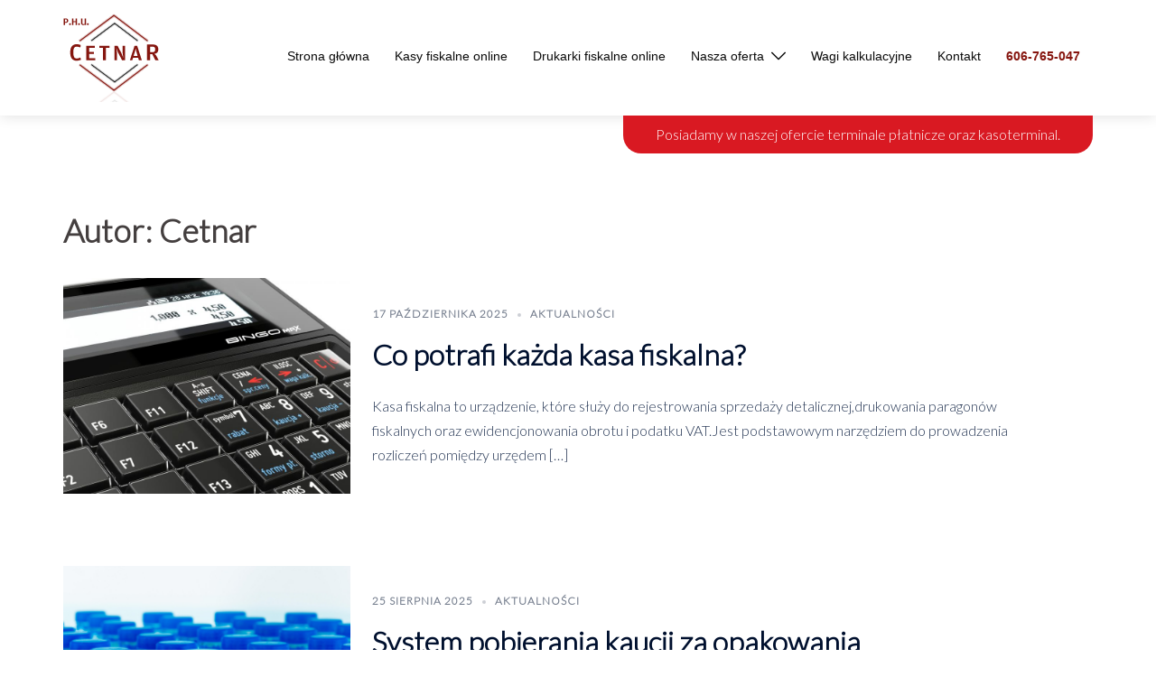

--- FILE ---
content_type: text/html; charset=UTF-8
request_url: https://www.cetnar.pl/author/cf/
body_size: 17134
content:
<!DOCTYPE html>
<html lang="pl-PL">
<head>
<meta charset="UTF-8">
<meta name="viewport" content="width=device-width, initial-scale=1">
<link rel="profile" href="http://gmpg.org/xfn/11">
<link rel="pingback" href="https://www.cetnar.pl/xmlrpc.php">

<meta name='robots' content='index, follow, max-image-preview:large, max-snippet:-1, max-video-preview:-1' />

	<!-- This site is optimized with the Yoast SEO plugin v25.9 - https://yoast.com/wordpress/plugins/seo/ -->
	<title>Cetnar, Autor w serwisie CETNAR</title>
	<link rel="canonical" href="https://www.cetnar.pl/author/cf/" />
	<meta property="og:locale" content="pl_PL" />
	<meta property="og:type" content="profile" />
	<meta property="og:title" content="Cetnar, Autor w serwisie CETNAR" />
	<meta property="og:url" content="https://www.cetnar.pl/author/cf/" />
	<meta property="og:site_name" content="CETNAR" />
	<meta property="og:image" content="https://secure.gravatar.com/avatar/3832731d81fce6cffc1ff5c1cd4a1fda33189d71b42063de7f7bb8a6b7153331?s=500&d=mm&r=g" />
	<meta name="twitter:card" content="summary_large_image" />
	<script type="application/ld+json" class="yoast-schema-graph">{"@context":"https://schema.org","@graph":[{"@type":"ProfilePage","@id":"https://www.cetnar.pl/author/cf/","url":"https://www.cetnar.pl/author/cf/","name":"Cetnar, Autor w serwisie CETNAR","isPartOf":{"@id":"https://www.cetnar.pl/#website"},"primaryImageOfPage":{"@id":"https://www.cetnar.pl/author/cf/#primaryimage"},"image":{"@id":"https://www.cetnar.pl/author/cf/#primaryimage"},"thumbnailUrl":"https://www.cetnar.pl/wp-content/uploads/2021/10/456b094811b3d8ebb63ddf01eaa7a2b61.jpg","breadcrumb":{"@id":"https://www.cetnar.pl/author/cf/#breadcrumb"},"inLanguage":"pl-PL","potentialAction":[{"@type":"ReadAction","target":["https://www.cetnar.pl/author/cf/"]}]},{"@type":"ImageObject","inLanguage":"pl-PL","@id":"https://www.cetnar.pl/author/cf/#primaryimage","url":"https://www.cetnar.pl/wp-content/uploads/2021/10/456b094811b3d8ebb63ddf01eaa7a2b61.jpg","contentUrl":"https://www.cetnar.pl/wp-content/uploads/2021/10/456b094811b3d8ebb63ddf01eaa7a2b61.jpg","width":800,"height":600,"caption":"Kasa fiskalna"},{"@type":"BreadcrumbList","@id":"https://www.cetnar.pl/author/cf/#breadcrumb","itemListElement":[{"@type":"ListItem","position":1,"name":"Strona główna","item":"https://www.cetnar.pl/"},{"@type":"ListItem","position":2,"name":"Archiwum dla Cetnar"}]},{"@type":"WebSite","@id":"https://www.cetnar.pl/#website","url":"https://www.cetnar.pl/","name":"CETNAR","description":"Kolejna witryna oparta na WordPressie","publisher":{"@id":"https://www.cetnar.pl/#organization"},"potentialAction":[{"@type":"SearchAction","target":{"@type":"EntryPoint","urlTemplate":"https://www.cetnar.pl/?s={search_term_string}"},"query-input":{"@type":"PropertyValueSpecification","valueRequired":true,"valueName":"search_term_string"}}],"inLanguage":"pl-PL"},{"@type":"Organization","@id":"https://www.cetnar.pl/#organization","name":"CETNAR KASY FISKALNE","url":"https://www.cetnar.pl/","logo":{"@type":"ImageObject","inLanguage":"pl-PL","@id":"https://www.cetnar.pl/#/schema/logo/image/","url":"https://www.cetnar.pl/wp-content/uploads/2021/10/logo-1.png","contentUrl":"https://www.cetnar.pl/wp-content/uploads/2021/10/logo-1.png","width":106,"height":98,"caption":"CETNAR KASY FISKALNE"},"image":{"@id":"https://www.cetnar.pl/#/schema/logo/image/"}},{"@type":"Person","@id":"https://www.cetnar.pl/#/schema/person/f88e9acf83d014f5014139c9e71d7b76","name":"Cetnar","image":{"@type":"ImageObject","inLanguage":"pl-PL","@id":"https://www.cetnar.pl/#/schema/person/image/","url":"https://secure.gravatar.com/avatar/3832731d81fce6cffc1ff5c1cd4a1fda33189d71b42063de7f7bb8a6b7153331?s=96&d=mm&r=g","contentUrl":"https://secure.gravatar.com/avatar/3832731d81fce6cffc1ff5c1cd4a1fda33189d71b42063de7f7bb8a6b7153331?s=96&d=mm&r=g","caption":"Cetnar"},"sameAs":["http://www.cetnar.pl"],"mainEntityOfPage":{"@id":"https://www.cetnar.pl/author/cf/"}}]}</script>
	<!-- / Yoast SEO plugin. -->


<link rel='dns-prefetch' href='//fonts.googleapis.com' />
<link rel="alternate" type="application/rss+xml" title="CETNAR &raquo; Kanał z wpisami" href="https://www.cetnar.pl/feed/" />
<link rel="alternate" type="application/rss+xml" title="CETNAR &raquo; Kanał z komentarzami" href="https://www.cetnar.pl/comments/feed/" />
<link rel="alternate" type="application/rss+xml" title="CETNAR &raquo; Kanał z wpisami, których autorem jest Cetnar" href="https://www.cetnar.pl/author/cf/feed/" />
<style id='wp-img-auto-sizes-contain-inline-css' type='text/css'>
img:is([sizes=auto i],[sizes^="auto," i]){contain-intrinsic-size:3000px 1500px}
/*# sourceURL=wp-img-auto-sizes-contain-inline-css */
</style>
<link rel='stylesheet' id='sydney-wc-css-css' href='https://www.cetnar.pl/wp-content/themes/sydney/woocommerce/css/wc.css?ver=6.9' type='text/css' media='all' />
<link rel='stylesheet' id='sydney-bootstrap-css' href='https://www.cetnar.pl/wp-content/themes/sydney/css/bootstrap/bootstrap.min.css?ver=1' type='text/css' media='all' />
<style id='wp-emoji-styles-inline-css' type='text/css'>

	img.wp-smiley, img.emoji {
		display: inline !important;
		border: none !important;
		box-shadow: none !important;
		height: 1em !important;
		width: 1em !important;
		margin: 0 0.07em !important;
		vertical-align: -0.1em !important;
		background: none !important;
		padding: 0 !important;
	}
/*# sourceURL=wp-emoji-styles-inline-css */
</style>
<link rel='stylesheet' id='wp-block-library-css' href='https://www.cetnar.pl/wp-includes/css/dist/block-library/style.min.css?ver=6.9' type='text/css' media='all' />
<style id='wp-block-heading-inline-css' type='text/css'>
h1:where(.wp-block-heading).has-background,h2:where(.wp-block-heading).has-background,h3:where(.wp-block-heading).has-background,h4:where(.wp-block-heading).has-background,h5:where(.wp-block-heading).has-background,h6:where(.wp-block-heading).has-background{padding:1.25em 2.375em}h1.has-text-align-left[style*=writing-mode]:where([style*=vertical-lr]),h1.has-text-align-right[style*=writing-mode]:where([style*=vertical-rl]),h2.has-text-align-left[style*=writing-mode]:where([style*=vertical-lr]),h2.has-text-align-right[style*=writing-mode]:where([style*=vertical-rl]),h3.has-text-align-left[style*=writing-mode]:where([style*=vertical-lr]),h3.has-text-align-right[style*=writing-mode]:where([style*=vertical-rl]),h4.has-text-align-left[style*=writing-mode]:where([style*=vertical-lr]),h4.has-text-align-right[style*=writing-mode]:where([style*=vertical-rl]),h5.has-text-align-left[style*=writing-mode]:where([style*=vertical-lr]),h5.has-text-align-right[style*=writing-mode]:where([style*=vertical-rl]),h6.has-text-align-left[style*=writing-mode]:where([style*=vertical-lr]),h6.has-text-align-right[style*=writing-mode]:where([style*=vertical-rl]){rotate:180deg}
/*# sourceURL=https://www.cetnar.pl/wp-includes/blocks/heading/style.min.css */
</style>
<style id='wp-block-paragraph-inline-css' type='text/css'>
.is-small-text{font-size:.875em}.is-regular-text{font-size:1em}.is-large-text{font-size:2.25em}.is-larger-text{font-size:3em}.has-drop-cap:not(:focus):first-letter{float:left;font-size:8.4em;font-style:normal;font-weight:100;line-height:.68;margin:.05em .1em 0 0;text-transform:uppercase}body.rtl .has-drop-cap:not(:focus):first-letter{float:none;margin-left:.1em}p.has-drop-cap.has-background{overflow:hidden}:root :where(p.has-background){padding:1.25em 2.375em}:where(p.has-text-color:not(.has-link-color)) a{color:inherit}p.has-text-align-left[style*="writing-mode:vertical-lr"],p.has-text-align-right[style*="writing-mode:vertical-rl"]{rotate:180deg}
/*# sourceURL=https://www.cetnar.pl/wp-includes/blocks/paragraph/style.min.css */
</style>
<style id='global-styles-inline-css' type='text/css'>
:root{--wp--preset--aspect-ratio--square: 1;--wp--preset--aspect-ratio--4-3: 4/3;--wp--preset--aspect-ratio--3-4: 3/4;--wp--preset--aspect-ratio--3-2: 3/2;--wp--preset--aspect-ratio--2-3: 2/3;--wp--preset--aspect-ratio--16-9: 16/9;--wp--preset--aspect-ratio--9-16: 9/16;--wp--preset--color--black: #000000;--wp--preset--color--cyan-bluish-gray: #abb8c3;--wp--preset--color--white: #ffffff;--wp--preset--color--pale-pink: #f78da7;--wp--preset--color--vivid-red: #cf2e2e;--wp--preset--color--luminous-vivid-orange: #ff6900;--wp--preset--color--luminous-vivid-amber: #fcb900;--wp--preset--color--light-green-cyan: #7bdcb5;--wp--preset--color--vivid-green-cyan: #00d084;--wp--preset--color--pale-cyan-blue: #8ed1fc;--wp--preset--color--vivid-cyan-blue: #0693e3;--wp--preset--color--vivid-purple: #9b51e0;--wp--preset--gradient--vivid-cyan-blue-to-vivid-purple: linear-gradient(135deg,rgb(6,147,227) 0%,rgb(155,81,224) 100%);--wp--preset--gradient--light-green-cyan-to-vivid-green-cyan: linear-gradient(135deg,rgb(122,220,180) 0%,rgb(0,208,130) 100%);--wp--preset--gradient--luminous-vivid-amber-to-luminous-vivid-orange: linear-gradient(135deg,rgb(252,185,0) 0%,rgb(255,105,0) 100%);--wp--preset--gradient--luminous-vivid-orange-to-vivid-red: linear-gradient(135deg,rgb(255,105,0) 0%,rgb(207,46,46) 100%);--wp--preset--gradient--very-light-gray-to-cyan-bluish-gray: linear-gradient(135deg,rgb(238,238,238) 0%,rgb(169,184,195) 100%);--wp--preset--gradient--cool-to-warm-spectrum: linear-gradient(135deg,rgb(74,234,220) 0%,rgb(151,120,209) 20%,rgb(207,42,186) 40%,rgb(238,44,130) 60%,rgb(251,105,98) 80%,rgb(254,248,76) 100%);--wp--preset--gradient--blush-light-purple: linear-gradient(135deg,rgb(255,206,236) 0%,rgb(152,150,240) 100%);--wp--preset--gradient--blush-bordeaux: linear-gradient(135deg,rgb(254,205,165) 0%,rgb(254,45,45) 50%,rgb(107,0,62) 100%);--wp--preset--gradient--luminous-dusk: linear-gradient(135deg,rgb(255,203,112) 0%,rgb(199,81,192) 50%,rgb(65,88,208) 100%);--wp--preset--gradient--pale-ocean: linear-gradient(135deg,rgb(255,245,203) 0%,rgb(182,227,212) 50%,rgb(51,167,181) 100%);--wp--preset--gradient--electric-grass: linear-gradient(135deg,rgb(202,248,128) 0%,rgb(113,206,126) 100%);--wp--preset--gradient--midnight: linear-gradient(135deg,rgb(2,3,129) 0%,rgb(40,116,252) 100%);--wp--preset--font-size--small: 13px;--wp--preset--font-size--medium: 20px;--wp--preset--font-size--large: 36px;--wp--preset--font-size--x-large: 42px;--wp--preset--spacing--20: 0.44rem;--wp--preset--spacing--30: 0.67rem;--wp--preset--spacing--40: 1rem;--wp--preset--spacing--50: 1.5rem;--wp--preset--spacing--60: 2.25rem;--wp--preset--spacing--70: 3.38rem;--wp--preset--spacing--80: 5.06rem;--wp--preset--shadow--natural: 6px 6px 9px rgba(0, 0, 0, 0.2);--wp--preset--shadow--deep: 12px 12px 50px rgba(0, 0, 0, 0.4);--wp--preset--shadow--sharp: 6px 6px 0px rgba(0, 0, 0, 0.2);--wp--preset--shadow--outlined: 6px 6px 0px -3px rgb(255, 255, 255), 6px 6px rgb(0, 0, 0);--wp--preset--shadow--crisp: 6px 6px 0px rgb(0, 0, 0);}:where(.is-layout-flex){gap: 0.5em;}:where(.is-layout-grid){gap: 0.5em;}body .is-layout-flex{display: flex;}.is-layout-flex{flex-wrap: wrap;align-items: center;}.is-layout-flex > :is(*, div){margin: 0;}body .is-layout-grid{display: grid;}.is-layout-grid > :is(*, div){margin: 0;}:where(.wp-block-columns.is-layout-flex){gap: 2em;}:where(.wp-block-columns.is-layout-grid){gap: 2em;}:where(.wp-block-post-template.is-layout-flex){gap: 1.25em;}:where(.wp-block-post-template.is-layout-grid){gap: 1.25em;}.has-black-color{color: var(--wp--preset--color--black) !important;}.has-cyan-bluish-gray-color{color: var(--wp--preset--color--cyan-bluish-gray) !important;}.has-white-color{color: var(--wp--preset--color--white) !important;}.has-pale-pink-color{color: var(--wp--preset--color--pale-pink) !important;}.has-vivid-red-color{color: var(--wp--preset--color--vivid-red) !important;}.has-luminous-vivid-orange-color{color: var(--wp--preset--color--luminous-vivid-orange) !important;}.has-luminous-vivid-amber-color{color: var(--wp--preset--color--luminous-vivid-amber) !important;}.has-light-green-cyan-color{color: var(--wp--preset--color--light-green-cyan) !important;}.has-vivid-green-cyan-color{color: var(--wp--preset--color--vivid-green-cyan) !important;}.has-pale-cyan-blue-color{color: var(--wp--preset--color--pale-cyan-blue) !important;}.has-vivid-cyan-blue-color{color: var(--wp--preset--color--vivid-cyan-blue) !important;}.has-vivid-purple-color{color: var(--wp--preset--color--vivid-purple) !important;}.has-black-background-color{background-color: var(--wp--preset--color--black) !important;}.has-cyan-bluish-gray-background-color{background-color: var(--wp--preset--color--cyan-bluish-gray) !important;}.has-white-background-color{background-color: var(--wp--preset--color--white) !important;}.has-pale-pink-background-color{background-color: var(--wp--preset--color--pale-pink) !important;}.has-vivid-red-background-color{background-color: var(--wp--preset--color--vivid-red) !important;}.has-luminous-vivid-orange-background-color{background-color: var(--wp--preset--color--luminous-vivid-orange) !important;}.has-luminous-vivid-amber-background-color{background-color: var(--wp--preset--color--luminous-vivid-amber) !important;}.has-light-green-cyan-background-color{background-color: var(--wp--preset--color--light-green-cyan) !important;}.has-vivid-green-cyan-background-color{background-color: var(--wp--preset--color--vivid-green-cyan) !important;}.has-pale-cyan-blue-background-color{background-color: var(--wp--preset--color--pale-cyan-blue) !important;}.has-vivid-cyan-blue-background-color{background-color: var(--wp--preset--color--vivid-cyan-blue) !important;}.has-vivid-purple-background-color{background-color: var(--wp--preset--color--vivid-purple) !important;}.has-black-border-color{border-color: var(--wp--preset--color--black) !important;}.has-cyan-bluish-gray-border-color{border-color: var(--wp--preset--color--cyan-bluish-gray) !important;}.has-white-border-color{border-color: var(--wp--preset--color--white) !important;}.has-pale-pink-border-color{border-color: var(--wp--preset--color--pale-pink) !important;}.has-vivid-red-border-color{border-color: var(--wp--preset--color--vivid-red) !important;}.has-luminous-vivid-orange-border-color{border-color: var(--wp--preset--color--luminous-vivid-orange) !important;}.has-luminous-vivid-amber-border-color{border-color: var(--wp--preset--color--luminous-vivid-amber) !important;}.has-light-green-cyan-border-color{border-color: var(--wp--preset--color--light-green-cyan) !important;}.has-vivid-green-cyan-border-color{border-color: var(--wp--preset--color--vivid-green-cyan) !important;}.has-pale-cyan-blue-border-color{border-color: var(--wp--preset--color--pale-cyan-blue) !important;}.has-vivid-cyan-blue-border-color{border-color: var(--wp--preset--color--vivid-cyan-blue) !important;}.has-vivid-purple-border-color{border-color: var(--wp--preset--color--vivid-purple) !important;}.has-vivid-cyan-blue-to-vivid-purple-gradient-background{background: var(--wp--preset--gradient--vivid-cyan-blue-to-vivid-purple) !important;}.has-light-green-cyan-to-vivid-green-cyan-gradient-background{background: var(--wp--preset--gradient--light-green-cyan-to-vivid-green-cyan) !important;}.has-luminous-vivid-amber-to-luminous-vivid-orange-gradient-background{background: var(--wp--preset--gradient--luminous-vivid-amber-to-luminous-vivid-orange) !important;}.has-luminous-vivid-orange-to-vivid-red-gradient-background{background: var(--wp--preset--gradient--luminous-vivid-orange-to-vivid-red) !important;}.has-very-light-gray-to-cyan-bluish-gray-gradient-background{background: var(--wp--preset--gradient--very-light-gray-to-cyan-bluish-gray) !important;}.has-cool-to-warm-spectrum-gradient-background{background: var(--wp--preset--gradient--cool-to-warm-spectrum) !important;}.has-blush-light-purple-gradient-background{background: var(--wp--preset--gradient--blush-light-purple) !important;}.has-blush-bordeaux-gradient-background{background: var(--wp--preset--gradient--blush-bordeaux) !important;}.has-luminous-dusk-gradient-background{background: var(--wp--preset--gradient--luminous-dusk) !important;}.has-pale-ocean-gradient-background{background: var(--wp--preset--gradient--pale-ocean) !important;}.has-electric-grass-gradient-background{background: var(--wp--preset--gradient--electric-grass) !important;}.has-midnight-gradient-background{background: var(--wp--preset--gradient--midnight) !important;}.has-small-font-size{font-size: var(--wp--preset--font-size--small) !important;}.has-medium-font-size{font-size: var(--wp--preset--font-size--medium) !important;}.has-large-font-size{font-size: var(--wp--preset--font-size--large) !important;}.has-x-large-font-size{font-size: var(--wp--preset--font-size--x-large) !important;}
/*# sourceURL=global-styles-inline-css */
</style>

<style id='classic-theme-styles-inline-css' type='text/css'>
/*! This file is auto-generated */
.wp-block-button__link{color:#fff;background-color:#32373c;border-radius:9999px;box-shadow:none;text-decoration:none;padding:calc(.667em + 2px) calc(1.333em + 2px);font-size:1.125em}.wp-block-file__button{background:#32373c;color:#fff;text-decoration:none}
/*# sourceURL=/wp-includes/css/classic-themes.min.css */
</style>
<link rel='stylesheet' id='contact-form-7-css' href='https://www.cetnar.pl/wp-content/plugins/contact-form-7/includes/css/styles.css?ver=5.4.2' type='text/css' media='all' />
<link rel='stylesheet' id='woocommerce-layout-css' href='https://www.cetnar.pl/wp-content/plugins/woocommerce/assets/css/woocommerce-layout.css?ver=5.8.1' type='text/css' media='all' />
<link rel='stylesheet' id='woocommerce-smallscreen-css' href='https://www.cetnar.pl/wp-content/plugins/woocommerce/assets/css/woocommerce-smallscreen.css?ver=5.8.1' type='text/css' media='only screen and (max-width: 768px)' />
<style id='woocommerce-inline-inline-css' type='text/css'>
.woocommerce form .form-row .required { visibility: visible; }
/*# sourceURL=woocommerce-inline-inline-css */
</style>
<link rel='stylesheet' id='chld_thm_cfg_parent-css' href='https://www.cetnar.pl/wp-content/themes/sydney/style.css?ver=6.9' type='text/css' media='all' />
<link rel='stylesheet' id='sydney-google-fonts-css' href='https://fonts.googleapis.com/css?family=Lato%3A300&#038;subset=latin&#038;display=swap' type='text/css' media='all' />
<link rel='stylesheet' id='sydney-style-css' href='https://www.cetnar.pl/wp-content/themes/sydney-child/style.css?ver=20211006' type='text/css' media='all' />
<style id='sydney-style-inline-css' type='text/css'>
.site-header{background-color:rgba(255,255,255,0.9);}html{scroll-behavior:smooth;}body,#mainnav ul ul a{font-family:Lato;}h1,h2,h3,h4,h5,h6,.portfolio-info,.roll-testimonials .name,.roll-team .team-content .name,.roll-team .team-item .team-pop .name,.roll-tabs .menu-tab li a,.roll-testimonials .name,.roll-project .project-filter li a,.roll-button,.roll-counter .name-count,.roll-counter .numb-count button,input[type="button"],input[type="reset"],input[type="submit"]{font-family:Lato;}.site-title{font-size:36px;}.site-description{font-size:16px;}#mainnav ul li a{font-size:14px;}h1{font-size:52px;}h2{font-size:42px;}h3{font-size:36px;}h4{font-size:24px;}h5{font-size:20px;}h6{font-size:18px;}body{font-size:16px;}.single .hentry .title-post{font-size:36px;}.header-image{background-size:cover;}.header-image{height:300px;}.llms-student-dashboard .llms-button-secondary:hover,.llms-button-action:hover,.read-more-gt,.widget-area .widget_fp_social a,#mainnav ul li a:hover,.sydney_contact_info_widget span,.roll-team .team-content .name,.roll-team .team-item .team-pop .team-social li:hover a,.roll-infomation li.address:before,.roll-infomation li.phone:before,.roll-infomation li.email:before,.roll-testimonials .name,.roll-button.border,.roll-button:hover,.roll-icon-list .icon i,.roll-icon-list .content h3 a:hover,.roll-icon-box.white .content h3 a,.roll-icon-box .icon i,.roll-icon-box .content h3 a:hover,.switcher-container .switcher-icon a:focus,.go-top:hover,.hentry .meta-post a:hover,#mainnav > ul > li > a.active,#mainnav > ul > li > a:hover,button:hover,input[type="button"]:hover,input[type="reset"]:hover,input[type="submit"]:hover,.text-color,.social-menu-widget a,.social-menu-widget a:hover,.archive .team-social li a,a,h1 a,h2 a,h3 a,h4 a,h5 a,h6 a,.classic-alt .meta-post a,.single .hentry .meta-post a,.content-area.modern .hentry .meta-post span:before,.content-area.modern .post-cat{color:#86160f}.llms-student-dashboard .llms-button-secondary,.llms-button-action,.reply,.woocommerce #respond input#submit,.woocommerce a.button,.woocommerce button.button,.woocommerce input.button,.project-filter li a.active,.project-filter li a:hover,.preloader .pre-bounce1,.preloader .pre-bounce2,.roll-team .team-item .team-pop,.roll-progress .progress-animate,.roll-socials li a:hover,.roll-project .project-item .project-pop,.roll-project .project-filter li.active,.roll-project .project-filter li:hover,.roll-button.light:hover,.roll-button.border:hover,.roll-button,.roll-icon-box.white .icon,.owl-theme .owl-controls .owl-page.active span,.owl-theme .owl-controls.clickable .owl-page:hover span,.go-top,.bottom .socials li:hover a,.sidebar .widget:before,.blog-pagination ul li.active,.blog-pagination ul li:hover a,.content-area .hentry:after,.text-slider .maintitle:after,.error-wrap #search-submit:hover,#mainnav .sub-menu li:hover > a,#mainnav ul li ul:after,button,input[type="button"],input[type="reset"],input[type="submit"],.panel-grid-cell .widget-title:after{background-color:#86160f}.llms-student-dashboard .llms-button-secondary,.llms-student-dashboard .llms-button-secondary:hover,.llms-button-action,.llms-button-action:hover,.roll-socials li a:hover,.roll-socials li a,.roll-button.light:hover,.roll-button.border,.roll-button,.roll-icon-list .icon,.roll-icon-box .icon,.owl-theme .owl-controls .owl-page span,.comment .comment-detail,.widget-tags .tag-list a:hover,.blog-pagination ul li,.hentry blockquote,.error-wrap #search-submit:hover,textarea:focus,input[type="text"]:focus,input[type="password"]:focus,input[type="datetime"]:focus,input[type="datetime-local"]:focus,input[type="date"]:focus,input[type="month"]:focus,input[type="time"]:focus,input[type="week"]:focus,input[type="number"]:focus,input[type="email"]:focus,input[type="url"]:focus,input[type="search"]:focus,input[type="tel"]:focus,input[type="color"]:focus,button,input[type="button"],input[type="reset"],input[type="submit"],.archive .team-social li a{border-color:#86160f}.sydney_contact_info_widget span{fill:#86160f;}.go-top:hover svg{stroke:#86160f;}.site-header.float-header{background-color:rgba(255,255,255,0.9);}@media only screen and (max-width:1024px){.site-header{background-color:#ffffff;}}#mainnav ul li a,#mainnav ul li::before{color:#20314b}#mainnav .sub-menu li a{color:#ffffff}#mainnav .sub-menu li a{background:#1c1c1c}.text-slider .maintitle,.text-slider .subtitle{color:#ffffff}body{color:#20314b}#secondary{background-color:#ffffff}#secondary,#secondary a{color:#20314b}.btn-menu .sydney-svg-icon{fill:#194c9b}#mainnav ul li a:hover{color:#20314b}.overlay{background-color:#20314b}.page-wrap{padding-top:83px;}.page-wrap{padding-bottom:100px;}@media only screen and (max-width:1025px){.mobile-slide{display:block;}.slide-item{background-image:none !important;}.header-slider{}.slide-item{height:auto !important;}.slide-inner{min-height:initial;}}@media only screen and (max-width:780px){h1{font-size:32px;}h2{font-size:28px;}h3{font-size:22px;}h4{font-size:18px;}h5{font-size:16px;}h6{font-size:14px;}}.go-top.show{border-radius:2px;bottom:10px;}.go-top.position-right{right:20px;}.go-top.position-left{left:20px;}.go-top{background-color:;}.go-top:hover{background-color:;}.go-top{color:;}.go-top svg{stroke:;}.go-top:hover{color:;}.go-top:hover svg{stroke:;}.go-top .sydney-svg-icon,.go-top .sydney-svg-icon svg{width:16px;height:16px;}.go-top{padding:15px;}.site-info{border-top:0;}.footer-widgets-grid{gap:30px;}@media (min-width:992px){.footer-widgets-grid{padding-top:47px;padding-bottom:47px;}}@media (min-width:576px) and (max-width:991px){.footer-widgets-grid{padding-top:60px;padding-bottom:60px;}}@media (max-width:575px){.footer-widgets-grid{padding-top:60px;padding-bottom:60px;}}@media (min-width:992px){.sidebar-column .widget .widget-title{font-size:31px;}}@media (min-width:576px) and (max-width:991px){.sidebar-column .widget .widget-title{font-size:22px;}}@media (max-width:575px){.sidebar-column .widget .widget-title{font-size:22px;}}.footer-widgets{background-color:#263854;}.sidebar-column .widget .widget-title{color:;}.sidebar-column .widget{color:#ffffff;}.sidebar-column .widget a{color:#ffffff;}.sidebar-column .widget a:hover{color:;}.site-footer{background-color:#1a273b;}.site-info,.site-info a{color:#9e9e9e;}.site-info .sydney-svg-icon svg{fill:#9e9e9e;}.site-info{padding-top:20px;padding-bottom:20px;}@media (min-width:992px){button,.roll-button,a.button,.wp-block-button__link,input[type="button"],input[type="reset"],input[type="submit"]{padding-top:12px;padding-bottom:12px;}}@media (min-width:576px) and (max-width:991px){button,.roll-button,a.button,.wp-block-button__link,input[type="button"],input[type="reset"],input[type="submit"]{padding-top:12px;padding-bottom:12px;}}@media (max-width:575px){button,.roll-button,a.button,.wp-block-button__link,input[type="button"],input[type="reset"],input[type="submit"]{padding-top:12px;padding-bottom:12px;}}@media (min-width:992px){button,.roll-button,a.button,.wp-block-button__link,input[type="button"],input[type="reset"],input[type="submit"]{padding-left:35px;padding-right:35px;}}@media (min-width:576px) and (max-width:991px){button,.roll-button,a.button,.wp-block-button__link,input[type="button"],input[type="reset"],input[type="submit"]{padding-left:35px;padding-right:35px;}}@media (max-width:575px){button,.roll-button,a.button,.wp-block-button__link,input[type="button"],input[type="reset"],input[type="submit"]{padding-left:35px;padding-right:35px;}}button,.roll-button,a.button,.wp-block-button__link,input[type="button"],input[type="reset"],input[type="submit"]{border-radius:0;}@media (min-width:992px){button,.roll-button,a.button,.wp-block-button__link,input[type="button"],input[type="reset"],input[type="submit"]{font-size:14px;}}@media (min-width:576px) and (max-width:991px){button,.roll-button,a.button,.wp-block-button__link,input[type="button"],input[type="reset"],input[type="submit"]{font-size:14px;}}@media (max-width:575px){button,.roll-button,a.button,.wp-block-button__link,input[type="button"],input[type="reset"],input[type="submit"]{font-size:14px;}}button,.roll-button,a.button,.wp-block-button__link,input[type="button"],input[type="reset"],input[type="submit"]{text-transform:uppercase;}button,.roll-button,a.button,.wp-block-button__link,input[type="button"],input[type="reset"],input[type="submit"]{background-color:;}button:hover,.roll-button:hover,a.button:hover,.wp-block-button__link:hover,input[type="button"]:hover,input[type="reset"]:hover,input[type="submit"]:hover{background-color:;}button,.checkout-button.button,a.button,.wp-block-button__link,input[type="button"],input[type="reset"],input[type="submit"]{color:;}button:hover,.roll-button:hover,a.button:hover,.wp-block-button__link:hover,input[type="button"]:hover,input[type="reset"]:hover,input[type="submit"]:hover{color:;}.is-style-outline .wp-block-button__link,.roll-button,.wp-block-button__link.is-style-outline,button,a.button,.wp-block-button__link,input[type="button"],input[type="reset"],input[type="submit"]{border-color:;}button:hover,.roll-button:hover,a.button:hover,.wp-block-button__link:hover,input[type="button"]:hover,input[type="reset"]:hover,input[type="submit"]:hover{border-color:;}.posts-layout .list-image{width:30%;}.posts-layout .list-content{width:70%;}.content-area:not(.layout4):not(.layout6) .posts-layout .entry-thumb{margin:0 0 24px 0;}.layout4 .entry-thumb,.layout6 .entry-thumb{margin:0 24px 0 0;}.layout6 article:nth-of-type(even) .list-image .entry-thumb{margin:0 0 0 24px;}.posts-layout .entry-header{margin-bottom:24px;}.posts-layout .entry-meta.below-excerpt{margin:15px 0 0;}.posts-layout .entry-meta.above-title{margin:0 0 15px;}.single .entry-header .entry-title{color:;}.single .entry-header .entry-meta,.single .entry-header .entry-meta a{color:;}@media (min-width:992px){.single .entry-meta{font-size:12px;}}@media (min-width:576px) and (max-width:991px){.single .entry-meta{font-size:12px;}}@media (max-width:575px){.single .entry-meta{font-size:12px;}}@media (min-width:992px){.single .entry-header .entry-title{font-size:48px;}}@media (min-width:576px) and (max-width:991px){.single .entry-header .entry-title{font-size:48px;}}@media (max-width:575px){.single .entry-header .entry-title{font-size:48px;}}.posts-layout .entry-post{color:#233452;}.posts-layout .entry-title a{color:#00102E;}.posts-layout .author,.posts-layout .entry-meta a{color:#737C8C;}@media (min-width:992px){.posts-layout .entry-post{font-size:16px;}}@media (min-width:576px) and (max-width:991px){.posts-layout .entry-post{font-size:16px;}}@media (max-width:575px){.posts-layout .entry-post{font-size:16px;}}@media (min-width:992px){.posts-layout .entry-meta{font-size:12px;}}@media (min-width:576px) and (max-width:991px){.posts-layout .entry-meta{font-size:12px;}}@media (max-width:575px){.posts-layout .entry-meta{font-size:12px;}}@media (min-width:992px){.posts-layout .entry-title{font-size:32px;}}@media (min-width:576px) and (max-width:991px){.posts-layout .entry-title{font-size:32px;}}@media (max-width:575px){.posts-layout .entry-title{font-size:32px;}}.single .entry-header{margin-bottom:40px;}.single .entry-thumb{margin-bottom:40px;}.single .entry-meta-above{margin-bottom:24px;}.single .entry-meta-below{margin-top:24px;}@media (min-width:992px){.custom-logo-link img{max-width:180px;}}@media (min-width:576px) and (max-width:991px){.custom-logo-link img{max-width:100px;}}@media (max-width:575px){.custom-logo-link img{max-width:100px;}}.main-header,.bottom-header-row{border-bottom:0 solid;}.header_layout_3,.header_layout_4,.header_layout_5{border-bottom:1px solid;}.main-header,.header-search-form{background-color:#ffffff;}.main-header .site-title a,.main-header .site-description,.main-header #mainnav .menu > li > a,.main-header .header-contact a{color:#0a0a0a;}.main-header .sydney-svg-icon svg,.main-header .dropdown-symbol .sydney-svg-icon svg{fill:#0a0a0a;}.bottom-header-row{background-color:;}.bottom-header-row,.bottom-header-row .header-contact a,.bottom-header-row #mainnav .menu > li > a{color:;}.bottom-header-row #mainnav .menu > li > a:hover{color:;}.bottom-header-row .header-item svg,.dropdown-symbol .sydney-svg-icon svg{fill:;}.main-header .main-header-inner,.main-header .top-header-row{padding-top:7px;padding-bottom:7px;}.bottom-header-inner{padding-top:15px;padding-bottom:15px;}.mainnav ul ul li{background-color:;}.mainnav ul ul a{color:#0a0a0a;}.main-header-cart .count-number{color:;}.main-header-cart .widget_shopping_cart .widgettitle:after,.main-header-cart .widget_shopping_cart .woocommerce-mini-cart__buttons:before{background-color:rgba(33,33,33,0.9);}.sydney-offcanvas-menu .mainnav ul li{text-align:left;}.sydney-offcanvas-menu .mainnav a{padding:10px 0;}#masthead-mobile{background-color:;}#masthead-mobile .site-description,#masthead-mobile a:not(.button){color:;}#masthead-mobile svg{fill:;}.mobile-header{padding-top:15px;padding-bottom:15px;}.sydney-offcanvas-menu{background-color:;}.sydney-offcanvas-menu,.sydney-offcanvas-menu #mainnav a:not(.button),.sydney-offcanvas-menu a:not(.button){color:;}.sydney-offcanvas-menu svg,.sydney-offcanvas-menu .dropdown-symbol .sydney-svg-icon svg{fill:;}@media (min-width:992px){.site-logo{max-height:100px;}}@media (min-width:576px) and (max-width:991px){.site-logo{max-height:100px;}}@media (max-width:575px){.site-logo{max-height:100px;}}.site-title a,.site-title a:visited,.main-header .site-title a,.main-header .site-title a:visited{color:#20314b}.site-description,.main-header .site-description{color:#20314b}
/*# sourceURL=sydney-style-inline-css */
</style>
<link rel='stylesheet' id='wce_frontend_css-css' href='//www.cetnar.pl/wp-content/plugins/woocommerce-catalog-enquiry/assets/frontend/css/frontend.css?ver=4.0.5' type='text/css' media='all' />
<style id='wce_frontend_css-inline-css' type='text/css'>
				
				
				/* The Modal (background) */
                  .custom_enquiry_buttons_css_new {      border: 1px solid #96d1f8 !important;     background: #65a9d7 !important;     background: -webkit-gradient(linear, left top, left bottom, from(#3e779d), to(#65a9d7))!important;     background: -moz-linear-gradient(top, #3e779d, #65a9d7)!important;     padding: 5px 10px!important;     -webkit-border-radius: 8px !important;     -moz-border-radius: 8px !important;     border-radius: 8px !important;     color: white !important;     font-size: 14px !important;     font-family:  !important;     text-decoration: none !important;     vertical-align: middle !important;  }  .custom_enquiry_buttons_css_new:hover {      border-top-color: #28597a !important;     background: #28597a !important;     color: #ccc !important;  }  .custom_enquiry_buttons_css_new:active {      border-top-color: #1b435e !important;     background: #1b435e !important;  }
				#woocommerce-catalog .catalog-modal {
				    display: none; /* Hidden by default */
				    position: fixed; /* Stay in place */
				    z-index: 100000; /* Sit on top */
				    /*padding-top: 100px;*/ /* Location of the box */
				    left: 0;
				    top: 0;
				    width: 100%; /* Full width */
				    height: 100%; /* Full height */
				    overflow: auto; /* Enable scroll if needed */
                    background-color: rgb(0,0,0,0.4); /* Fallback color */
				}
/*# sourceURL=wce_frontend_css-inline-css */
</style>
<script type="text/javascript" src="https://www.cetnar.pl/wp-includes/js/jquery/jquery.min.js?ver=3.7.1" id="jquery-core-js"></script>
<script type="text/javascript" src="https://www.cetnar.pl/wp-includes/js/jquery/jquery-migrate.min.js?ver=3.4.1" id="jquery-migrate-js"></script>
<link rel="https://api.w.org/" href="https://www.cetnar.pl/wp-json/" /><link rel="alternate" title="JSON" type="application/json" href="https://www.cetnar.pl/wp-json/wp/v2/users/1" /><link rel="EditURI" type="application/rsd+xml" title="RSD" href="https://www.cetnar.pl/xmlrpc.php?rsd" />
<meta name="generator" content="WordPress 6.9" />
<meta name="generator" content="WooCommerce 5.8.1" />
<!-- Google tag (gtag.js) -->
<script async src="https://www.googletagmanager.com/gtag/js?id=G-R2070R363Q"></script>
<script>
  window.dataLayer = window.dataLayer || [];
  function gtag(){dataLayer.push(arguments);}
  gtag('js', new Date());

  gtag('config', 'G-R2070R363Q');
</script>

<script type='application/ld+json'>
{
"@context": "http://www.schema.org",
"@type": "LocalBusiness",
"name": "Cetnar",
"legalName":"P.H.U. CETNAR Anna Lewandowska",
"url": "https://www.cetnar.pl/",
"image": "https://www.cetnar.pl/wp-content/uploads/2021/10/posnet-ergo-kasa-fiskalna-mobilna-1.jpg",
"logo": "https://www.cetnar.pl/wp-content/uploads/2021/10/logo-1.png",
"priceRange" : "$$",
"telephone": "606765047",
"email": "cetnar@cetnar.pl",
"vatID": "7262185398",
"address": [
{
"type": "PostalAddress",  
"addressLocality": "Łódź",
"postalCode": "91-463",
"streetAddress": "Łagiewnicka 54/56",
"addressRegion": "łódzkie",
"addressCountry": "PL"
}
]
}
</script>			<style>
				.sydney-svg-icon {
					display: inline-block;
					width: 16px;
					height: 16px;
					vertical-align: middle;
					line-height: 1;
				}
				.team-item .team-social li .sydney-svg-icon {
					fill: #fff;
				}
				.team-item .team-social li:hover .sydney-svg-icon {
					fill: #000;
				}
				.team_hover_edits .team-social li a .sydney-svg-icon {
					fill: #000;
				}
				.team_hover_edits .team-social li:hover a .sydney-svg-icon {
					fill: #fff;
				}				
			</style>
			<noscript><style>.woocommerce-product-gallery{ opacity: 1 !important; }</style></noscript>
	<link rel="icon" href="https://www.cetnar.pl/wp-content/uploads/2021/10/logo-1-100x98.png" sizes="32x32" />
<link rel="icon" href="https://www.cetnar.pl/wp-content/uploads/2021/10/logo-1.png" sizes="192x192" />
<link rel="apple-touch-icon" href="https://www.cetnar.pl/wp-content/uploads/2021/10/logo-1.png" />
<meta name="msapplication-TileImage" content="https://www.cetnar.pl/wp-content/uploads/2021/10/logo-1.png" />
		<style type="text/css" id="wp-custom-css">
			/*.content-area.col-md-9 {
	width: 100% !important
}
ul#primary-menu {
	position: relative
}

.menu_info {
    color: red;
    display: block;
    position: absolute !important;
    clear: both;
    bottom: -53px;
    background: #d91922;
    -webkit-border-top-left-radius: 20px;
    -webkit-border-top-right-radius: 20px;
    -moz-border-radius-topleft: 20px;
    -moz-border-radius-topright: 20px;
    border-top-left-radius: 20px;
    border-top-right-radius: 20px;
    list-style-type: none !important;
    padding: 7px 36px !important;
    box-shadow: 0 0 15px #656565;
}
.menu_info a {
	color: #fff !important
}


.menu_info:after {
	display: none
}


@media(max-width: 768px) {
	.menu_info {
		font-size: 12px;
		-webkit-border-radius: 20px;
-moz-border-radius: 20px;
border-radius: 20px;
	}
}



*/

.site-header-inner:after {
	    z-index: 999 !important
}


li#menu-item-1853 a {
    color: #e50f02 !important
}		</style>
		</head>

<body class="archive author author-cf author-1 wp-theme-sydney wp-child-theme-sydney-child theme-sydney woocommerce-no-js menu-inline no-sidebar elementor-default elementor-kit-476" >

<span id="toptarget"></span>

	<div class="preloader">
	    <div class="spinner">
	        <div class="pre-bounce1"></div>
	        <div class="pre-bounce2"></div>
	    </div>
	</div>
	

<div id="page" class="hfeed site">
	<a class="skip-link screen-reader-text" href="#content">Skip to content</a>

	<div class="header-clone"></div>	

	
							<header id="masthead" class="main-header header_layout_2 ">
					<div class="container-fluid">
						<div class="site-header-inner">
							<div class="row valign">
								<div class="header-col">
												<div class="site-branding">

															
					<a href="https://www.cetnar.pl/" title="CETNAR"><img width="106" height="98" class="site-logo" src="https://www.cetnar.pl/wp-content/uploads/2021/10/logo-1.png" alt="CETNAR"  /></a>
					
			</div><!-- .site-branding -->
											</div>
								<div class="header-col menu-col menu-right">
										
			<nav id="mainnav" class="mainnav">
				<div class="menu-menu-1-container"><ul id="primary-menu" class="menu"><li id="menu-item-25" class="menu-item menu-item-type-post_type menu-item-object-page menu-item-home menu-item-25"><a href="https://www.cetnar.pl/">Strona główna</a></li>
<li id="menu-item-681" class="menu-item menu-item-type-taxonomy menu-item-object-product_cat menu-item-681"><a href="https://www.cetnar.pl/kategoria-produktu/kasy-fiskalne-online/">Kasy fiskalne online</a></li>
<li id="menu-item-680" class="menu-item menu-item-type-taxonomy menu-item-object-product_cat menu-item-680"><a href="https://www.cetnar.pl/kategoria-produktu/drukarki-fiskalne/">Drukarki fiskalne online</a></li>
<li id="menu-item-1920" class="menu-item menu-item-type-custom menu-item-object-custom menu-item-has-children menu-item-1920"><a href="#">Nasza oferta</a><span tabindex=0 class="dropdown-symbol"><i class="sydney-svg-icon"><svg xmlns="http://www.w3.org/2000/svg" viewBox="0 0 512.011 512.011"><path d="M505.755 123.592c-8.341-8.341-21.824-8.341-30.165 0L256.005 343.176 36.421 123.592c-8.341-8.341-21.824-8.341-30.165 0s-8.341 21.824 0 30.165l234.667 234.667a21.275 21.275 0 0015.083 6.251 21.275 21.275 0 0015.083-6.251l234.667-234.667c8.34-8.341 8.34-21.824-.001-30.165z" /></svg></i></span>
<ul class="sub-menu">
	<li id="menu-item-684" class="menu-item menu-item-type-taxonomy menu-item-object-product_cat menu-item-684"><a href="https://www.cetnar.pl/kategoria-produktu/skanery-kolektory/">Skanery/kolektory</a></li>
	<li id="menu-item-1622" class="menu-item menu-item-type-taxonomy menu-item-object-product_cat menu-item-1622"><a href="https://www.cetnar.pl/kategoria-produktu/platnosci-bezgotowkowe/">Płatności bezgotówkowe</a></li>
	<li id="menu-item-683" class="menu-item menu-item-type-taxonomy menu-item-object-product_cat menu-item-683"><a href="https://www.cetnar.pl/kategoria-produktu/oprogramowanie/">Oprogramowanie</a></li>
	<li id="menu-item-1683" class="menu-item menu-item-type-taxonomy menu-item-object-product_cat menu-item-1683"><a href="https://www.cetnar.pl/kategoria-produktu/metkownice/">Metkownice</a></li>
	<li id="menu-item-685" class="menu-item menu-item-type-taxonomy menu-item-object-product_cat menu-item-685"><a href="https://www.cetnar.pl/kategoria-produktu/szuflady-kasowe/">Szuflady kasowe</a></li>
</ul>
</li>
<li id="menu-item-692" class="menu-item menu-item-type-taxonomy menu-item-object-product_cat menu-item-692"><a href="https://www.cetnar.pl/kategoria-produktu/wagi/">Wagi kalkulacyjne</a></li>
<li id="menu-item-20" class="menu-item menu-item-type-post_type menu-item-object-page menu-item-20"><a href="https://www.cetnar.pl/kontakt/">Kontakt</a></li>
<li id="menu-item-2034" class="menu-item menu-item-type-custom menu-item-object-custom menu-item-2034"><a href="tel:606765047"><span style="color:#86160f"><strong>606-765-047</strong></span></a></li>
<li class="header-custom-item"><a class="header-button roll-button" target="_blank" href="#" title="1-700-4567-888">1-700-4567-888</a></li></ul></div>			</nav>
											</div>							
								<div class="header-col header-elements">
													<a  class="button roll-button header-item" href=""></a>
											</div>							
							</div>
						</div>
					</div>
								<div class="header-search-form">
			<form role="search" method="get" class="search-form" action="https://www.cetnar.pl/">
				<label>
					<span class="screen-reader-text">Szukaj:</span>
					<input type="search" class="search-field" placeholder="Szukaj &hellip;" value="" name="s" />
				</label>
				<input type="submit" class="search-submit" value="Szukaj" />
			</form>			</div>
							</header>
						
			<div class="sydney-offcanvas-menu">
				<div class="mobile-header-item">
					<div class="row valign">
						<div class="col-xs-8">
										<div class="site-branding">

															
					<a href="https://www.cetnar.pl/" title="CETNAR"><img width="106" height="98" class="site-logo" src="https://www.cetnar.pl/wp-content/uploads/2021/10/logo-1.png" alt="CETNAR"  /></a>
					
			</div><!-- .site-branding -->
									</div>
						<div class="col-xs-4 align-right">
							<a class="mobile-menu-close" href="#"><i class="sydney-svg-icon icon-cancel"><svg width="16" height="16" viewBox="0 0 16 16" fill="none" xmlns="http://www.w3.org/2000/svg"><path d="M12.59 0L7 5.59L1.41 0L0 1.41L5.59 7L0 12.59L1.41 14L7 8.41L12.59 14L14 12.59L8.41 7L14 1.41L12.59 0Z" /></svg></i></a>
						</div>
					</div>
				</div>
				<div class="mobile-header-item">
						
			<nav id="mainnav" class="mainnav">
				<div class="menu-menu-1-container"><ul id="primary-menu" class="menu"><li class="menu-item menu-item-type-post_type menu-item-object-page menu-item-home menu-item-25"><a href="https://www.cetnar.pl/">Strona główna</a></li>
<li class="menu-item menu-item-type-taxonomy menu-item-object-product_cat menu-item-681"><a href="https://www.cetnar.pl/kategoria-produktu/kasy-fiskalne-online/">Kasy fiskalne online</a></li>
<li class="menu-item menu-item-type-taxonomy menu-item-object-product_cat menu-item-680"><a href="https://www.cetnar.pl/kategoria-produktu/drukarki-fiskalne/">Drukarki fiskalne online</a></li>
<li class="menu-item menu-item-type-custom menu-item-object-custom menu-item-has-children menu-item-1920"><a href="#">Nasza oferta</a><span tabindex=0 class="dropdown-symbol"><i class="sydney-svg-icon"><svg xmlns="http://www.w3.org/2000/svg" viewBox="0 0 512.011 512.011"><path d="M505.755 123.592c-8.341-8.341-21.824-8.341-30.165 0L256.005 343.176 36.421 123.592c-8.341-8.341-21.824-8.341-30.165 0s-8.341 21.824 0 30.165l234.667 234.667a21.275 21.275 0 0015.083 6.251 21.275 21.275 0 0015.083-6.251l234.667-234.667c8.34-8.341 8.34-21.824-.001-30.165z" /></svg></i></span>
<ul class="sub-menu">
	<li class="menu-item menu-item-type-taxonomy menu-item-object-product_cat menu-item-684"><a href="https://www.cetnar.pl/kategoria-produktu/skanery-kolektory/">Skanery/kolektory</a></li>
	<li class="menu-item menu-item-type-taxonomy menu-item-object-product_cat menu-item-1622"><a href="https://www.cetnar.pl/kategoria-produktu/platnosci-bezgotowkowe/">Płatności bezgotówkowe</a></li>
	<li class="menu-item menu-item-type-taxonomy menu-item-object-product_cat menu-item-683"><a href="https://www.cetnar.pl/kategoria-produktu/oprogramowanie/">Oprogramowanie</a></li>
	<li class="menu-item menu-item-type-taxonomy menu-item-object-product_cat menu-item-1683"><a href="https://www.cetnar.pl/kategoria-produktu/metkownice/">Metkownice</a></li>
	<li class="menu-item menu-item-type-taxonomy menu-item-object-product_cat menu-item-685"><a href="https://www.cetnar.pl/kategoria-produktu/szuflady-kasowe/">Szuflady kasowe</a></li>
</ul>
</li>
<li class="menu-item menu-item-type-taxonomy menu-item-object-product_cat menu-item-692"><a href="https://www.cetnar.pl/kategoria-produktu/wagi/">Wagi kalkulacyjne</a></li>
<li class="menu-item menu-item-type-post_type menu-item-object-page menu-item-20"><a href="https://www.cetnar.pl/kontakt/">Kontakt</a></li>
<li class="menu-item menu-item-type-custom menu-item-object-custom menu-item-2034"><a href="tel:606765047"><span style="color:#86160f"><strong>606-765-047</strong></span></a></li>
<li class="header-custom-item"><a class="header-button roll-button" target="_blank" href="#" title="1-700-4567-888">1-700-4567-888</a></li></ul></div>			</nav>
							</div>
				<div class="mobile-header-item">
									</div>				
			</div>
			
							<header id="masthead-mobile" class="main-header mobile-header">
					<div class="container-fluid">
						<div class="row valign">
							<div class="col-sm-4 col-grow-mobile">
											<div class="site-branding">

															
					<a href="https://www.cetnar.pl/" title="CETNAR"><img width="106" height="98" class="site-logo" src="https://www.cetnar.pl/wp-content/uploads/2021/10/logo-1.png" alt="CETNAR"  /></a>
					
			</div><!-- .site-branding -->
										</div>
							<div class="col-sm-8 col-grow-mobile header-elements valign align-right">
																						<a href="#" class="menu-toggle">
				<i class="sydney-svg-icon"><svg width="16" height="11" viewBox="0 0 16 11" fill="none" xmlns="http://www.w3.org/2000/svg"><rect width="16" height="1" /><rect y="5" width="16" height="1" /><rect y="10" width="16" height="1" /></svg></i>
			</a>
										</div>						
						</div>
					</div>
								<div class="header-search-form">
			<form role="search" method="get" class="search-form" action="https://www.cetnar.pl/">
				<label>
					<span class="screen-reader-text">Szukaj:</span>
					<input type="search" class="search-field" placeholder="Szukaj &hellip;" value="" name="s" />
				</label>
				<input type="submit" class="search-submit" value="Szukaj" />
			</form>			</div>
							</header>
						
	
	<div class="sydney-hero-area">
				<div class="header-image">
			<div class="overlay"></div>					</div>
		
			</div>

	
	<div id="content" class="page-wrap">
		<div class="container content-wrapper">
			<div class="row">	
	
	<div id="primary" class="content-area sidebar-right layout4 col-md-12">
		<main id="main" class="post-wrap" role="main">

		
			<header class="page-header">
				<h3 class="archive-title">Autor: <span>Cetnar</span></h3>			</header><!-- .page-header -->

			<div class="posts-layout">
				<div class="row" >
					
						
<article id="post-2056" class="post-2056 post type-post status-publish format-standard has-post-thumbnail hentry category-aktualnosci post-align-left post-vertical-align-middle col-md-12">

	<div class="list-image image-left">				<div class="entry-thumb">
					<a href="https://www.cetnar.pl/2025/10/co-potrafi-kazda-kasa-fiskalna/" title="Co potrafi każda kasa fiskalna?"><img width="800" height="600" src="https://www.cetnar.pl/wp-content/uploads/2021/10/456b094811b3d8ebb63ddf01eaa7a2b61.jpg" class="attachment-large-thumb size-large-thumb wp-post-image" alt="Kasa fiskalna" decoding="async" fetchpriority="high" srcset="https://www.cetnar.pl/wp-content/uploads/2021/10/456b094811b3d8ebb63ddf01eaa7a2b61.jpg 800w, https://www.cetnar.pl/wp-content/uploads/2021/10/456b094811b3d8ebb63ddf01eaa7a2b61-300x225.jpg 300w, https://www.cetnar.pl/wp-content/uploads/2021/10/456b094811b3d8ebb63ddf01eaa7a2b61-600x450.jpg 600w, https://www.cetnar.pl/wp-content/uploads/2021/10/456b094811b3d8ebb63ddf01eaa7a2b61-768x576.jpg 768w, https://www.cetnar.pl/wp-content/uploads/2021/10/456b094811b3d8ebb63ddf01eaa7a2b61-230x173.jpg 230w, https://www.cetnar.pl/wp-content/uploads/2021/10/456b094811b3d8ebb63ddf01eaa7a2b61-350x263.jpg 350w, https://www.cetnar.pl/wp-content/uploads/2021/10/456b094811b3d8ebb63ddf01eaa7a2b61-480x360.jpg 480w" sizes="(max-width: 800px) 100vw, 800px" /></a>
				</div>
			</div><div class="list-content"><div class="entry-meta above-title delimiter-dot"><span class="posted-on"><a href="https://www.cetnar.pl/2025/10/co-potrafi-kazda-kasa-fiskalna/" rel="bookmark"><time class="entry-date published" datetime="2025-10-17T14:11:16+02:00">17 października 2025</time><time class="updated" datetime="2025-10-17T14:11:44+02:00" >17 października 2025</time></a></span><span class="cat-links"><a href="https://www.cetnar.pl/category/aktualnosci/" rel="category tag">Aktualności</a></span></div>			<header class="entry-header">
				<h2 class="title-post entry-title" ><a href="https://www.cetnar.pl/2025/10/co-potrafi-kazda-kasa-fiskalna/" rel="bookmark">Co potrafi każda kasa fiskalna?</a></h2>			</header><!-- .entry-header -->
						<div class="entry-post" >
				<p>Kasa fiskalna to urządzenie, które służy do rejestrowania sprzedaży detalicznej,drukowania paragonów fiskalnych oraz ewidencjonowania obrotu i podatku VAT.Jest podstawowym narzędziem do prowadzenia rozliczeń pomiędzy urzędem [&hellip;]</p>
			</div>
			</div>	
</article><!-- #post-## -->

					
						
<article id="post-2043" class="post-2043 post type-post status-publish format-standard has-post-thumbnail hentry category-aktualnosci post-align-left post-vertical-align-middle col-md-12">

	<div class="list-image image-left">				<div class="entry-thumb">
					<a href="https://www.cetnar.pl/2025/08/system-pobierania-kaucji-za-opakowania/" title="System pobierania kaucji za opakowania"><img width="1280" height="853" src="https://www.cetnar.pl/wp-content/uploads/2025/08/butelki-recykling.jpg" class="attachment-large-thumb size-large-thumb wp-post-image" alt="butelki-recykling" decoding="async" srcset="https://www.cetnar.pl/wp-content/uploads/2025/08/butelki-recykling.jpg 1280w, https://www.cetnar.pl/wp-content/uploads/2025/08/butelki-recykling-300x200.jpg 300w, https://www.cetnar.pl/wp-content/uploads/2025/08/butelki-recykling-1024x682.jpg 1024w, https://www.cetnar.pl/wp-content/uploads/2025/08/butelki-recykling-768x512.jpg 768w, https://www.cetnar.pl/wp-content/uploads/2025/08/butelki-recykling-920x613.jpg 920w, https://www.cetnar.pl/wp-content/uploads/2025/08/butelki-recykling-230x153.jpg 230w, https://www.cetnar.pl/wp-content/uploads/2025/08/butelki-recykling-350x233.jpg 350w, https://www.cetnar.pl/wp-content/uploads/2025/08/butelki-recykling-480x320.jpg 480w, https://www.cetnar.pl/wp-content/uploads/2025/08/butelki-recykling-600x400.jpg 600w" sizes="(max-width: 1280px) 100vw, 1280px" /></a>
				</div>
			</div><div class="list-content"><div class="entry-meta above-title delimiter-dot"><span class="posted-on"><a href="https://www.cetnar.pl/2025/08/system-pobierania-kaucji-za-opakowania/" rel="bookmark"><time class="entry-date published" datetime="2025-08-25T10:38:25+02:00">25 sierpnia 2025</time><time class="updated" datetime="2025-08-25T10:38:26+02:00" >25 sierpnia 2025</time></a></span><span class="cat-links"><a href="https://www.cetnar.pl/category/aktualnosci/" rel="category tag">Aktualności</a></span></div>			<header class="entry-header">
				<h2 class="title-post entry-title" ><a href="https://www.cetnar.pl/2025/08/system-pobierania-kaucji-za-opakowania/" rel="bookmark">System pobierania kaucji za opakowania</a></h2>			</header><!-- .entry-header -->
						<div class="entry-post" >
				<p>System kaucyjny w Polsce wejdzie w życie 1 października 2025 roku. Objęte nim będąjednorazowe butelki plastikowe, puszki metalowe oraz szklane butelki, za które doliczona zostaniekaucja [&hellip;]</p>
			</div>
			</div>	
</article><!-- #post-## -->

					
						
<article id="post-2035" class="post-2035 post type-post status-publish format-standard has-post-thumbnail hentry category-aktualnosci post-align-left post-vertical-align-middle col-md-12">

	<div class="list-image image-left">				<div class="entry-thumb">
					<a href="https://www.cetnar.pl/2025/07/fiskalizacja-kasy-fiskalnej/" title="Fiskalizacja kasy fiskalnej"><img width="2200" height="857" src="https://www.cetnar.pl/wp-content/uploads/2021/11/paying-after-lunch-2021-09-24-02-52-12-utc.jpg" class="attachment-large-thumb size-large-thumb wp-post-image" alt="kasa fiskalna" decoding="async" srcset="https://www.cetnar.pl/wp-content/uploads/2021/11/paying-after-lunch-2021-09-24-02-52-12-utc.jpg 2200w, https://www.cetnar.pl/wp-content/uploads/2021/11/paying-after-lunch-2021-09-24-02-52-12-utc-300x117.jpg 300w, https://www.cetnar.pl/wp-content/uploads/2021/11/paying-after-lunch-2021-09-24-02-52-12-utc-1024x399.jpg 1024w, https://www.cetnar.pl/wp-content/uploads/2021/11/paying-after-lunch-2021-09-24-02-52-12-utc-768x299.jpg 768w, https://www.cetnar.pl/wp-content/uploads/2021/11/paying-after-lunch-2021-09-24-02-52-12-utc-1536x598.jpg 1536w, https://www.cetnar.pl/wp-content/uploads/2021/11/paying-after-lunch-2021-09-24-02-52-12-utc-2048x798.jpg 2048w, https://www.cetnar.pl/wp-content/uploads/2021/11/paying-after-lunch-2021-09-24-02-52-12-utc-920x358.jpg 920w, https://www.cetnar.pl/wp-content/uploads/2021/11/paying-after-lunch-2021-09-24-02-52-12-utc-230x90.jpg 230w, https://www.cetnar.pl/wp-content/uploads/2021/11/paying-after-lunch-2021-09-24-02-52-12-utc-350x136.jpg 350w, https://www.cetnar.pl/wp-content/uploads/2021/11/paying-after-lunch-2021-09-24-02-52-12-utc-480x187.jpg 480w, https://www.cetnar.pl/wp-content/uploads/2021/11/paying-after-lunch-2021-09-24-02-52-12-utc-600x234.jpg 600w" sizes="(max-width: 2200px) 100vw, 2200px" /></a>
				</div>
			</div><div class="list-content"><div class="entry-meta above-title delimiter-dot"><span class="posted-on"><a href="https://www.cetnar.pl/2025/07/fiskalizacja-kasy-fiskalnej/" rel="bookmark"><time class="entry-date published updated" datetime="2025-07-25T11:18:13+02:00" >25 lipca 2025</time></a></span><span class="cat-links"><a href="https://www.cetnar.pl/category/aktualnosci/" rel="category tag">Aktualności</a></span></div>			<header class="entry-header">
				<h2 class="title-post entry-title" ><a href="https://www.cetnar.pl/2025/07/fiskalizacja-kasy-fiskalnej/" rel="bookmark">Fiskalizacja kasy fiskalnej</a></h2>			</header><!-- .entry-header -->
						<div class="entry-post" >
				<p>Jeśli prowadzisz sprzedaż produktów lub usług na rzecz osób prywatnych, czeka Cię zakup kasy fiskalnej, tak, by zgodnie z prawem ewidencjonować sprzedaż w swoim przedsiębiorstwie. [&hellip;]</p>
			</div>
			</div>	
</article><!-- #post-## -->

					
						
<article id="post-2032" class="post-2032 post type-post status-publish format-standard has-post-thumbnail hentry category-aktualnosci post-align-left post-vertical-align-middle col-md-12">

	<div class="list-image image-left">				<div class="entry-thumb">
					<a href="https://www.cetnar.pl/2025/07/zniesienie-obowiazku-laczenia-kas-z-terminalami/" title="Zniesienie obowiązku łączenia kas z terminalami"><img width="2200" height="1467" src="https://www.cetnar.pl/wp-content/uploads/2021/11/worker-using-cash-register-in-cafe-2021-09-24-04-17-25-utc.jpg" class="attachment-large-thumb size-large-thumb wp-post-image" alt="kasa fiskalna" decoding="async" loading="lazy" srcset="https://www.cetnar.pl/wp-content/uploads/2021/11/worker-using-cash-register-in-cafe-2021-09-24-04-17-25-utc.jpg 2200w, https://www.cetnar.pl/wp-content/uploads/2021/11/worker-using-cash-register-in-cafe-2021-09-24-04-17-25-utc-300x200.jpg 300w, https://www.cetnar.pl/wp-content/uploads/2021/11/worker-using-cash-register-in-cafe-2021-09-24-04-17-25-utc-1024x683.jpg 1024w, https://www.cetnar.pl/wp-content/uploads/2021/11/worker-using-cash-register-in-cafe-2021-09-24-04-17-25-utc-768x512.jpg 768w, https://www.cetnar.pl/wp-content/uploads/2021/11/worker-using-cash-register-in-cafe-2021-09-24-04-17-25-utc-1536x1024.jpg 1536w, https://www.cetnar.pl/wp-content/uploads/2021/11/worker-using-cash-register-in-cafe-2021-09-24-04-17-25-utc-2048x1366.jpg 2048w, https://www.cetnar.pl/wp-content/uploads/2021/11/worker-using-cash-register-in-cafe-2021-09-24-04-17-25-utc-920x613.jpg 920w, https://www.cetnar.pl/wp-content/uploads/2021/11/worker-using-cash-register-in-cafe-2021-09-24-04-17-25-utc-230x153.jpg 230w, https://www.cetnar.pl/wp-content/uploads/2021/11/worker-using-cash-register-in-cafe-2021-09-24-04-17-25-utc-350x233.jpg 350w, https://www.cetnar.pl/wp-content/uploads/2021/11/worker-using-cash-register-in-cafe-2021-09-24-04-17-25-utc-480x320.jpg 480w, https://www.cetnar.pl/wp-content/uploads/2021/11/worker-using-cash-register-in-cafe-2021-09-24-04-17-25-utc-600x400.jpg 600w" sizes="auto, (max-width: 2200px) 100vw, 2200px" /></a>
				</div>
			</div><div class="list-content"><div class="entry-meta above-title delimiter-dot"><span class="posted-on"><a href="https://www.cetnar.pl/2025/07/zniesienie-obowiazku-laczenia-kas-z-terminalami/" rel="bookmark"><time class="entry-date published" datetime="2025-07-22T12:44:21+02:00">22 lipca 2025</time><time class="updated" datetime="2025-07-25T11:18:49+02:00" >25 lipca 2025</time></a></span><span class="cat-links"><a href="https://www.cetnar.pl/category/aktualnosci/" rel="category tag">Aktualności</a></span></div>			<header class="entry-header">
				<h2 class="title-post entry-title" ><a href="https://www.cetnar.pl/2025/07/zniesienie-obowiazku-laczenia-kas-z-terminalami/" rel="bookmark">Zniesienie obowiązku łączenia kas z terminalami</a></h2>			</header><!-- .entry-header -->
						<div class="entry-post" >
				<p>20 lutego 2025 r. Prezydent RP podpisał ustawę, która znosi obowiązek łączenia kas fiskalnych z terminalami płatniczymi oraz likwiduje kary za brak takiego połączenia. Nowe [&hellip;]</p>
			</div>
			</div>	
</article><!-- #post-## -->

					
						
<article id="post-2021" class="post-2021 post type-post status-publish format-standard has-post-thumbnail hentry category-aktualnosci post-align-left post-vertical-align-middle col-md-12">

	<div class="list-image image-left">				<div class="entry-thumb">
					<a href="https://www.cetnar.pl/2025/06/przeglad-kasy-fiskalnej-kluczowe-informacje-dla-przedsiebiorcow/" title="Przegląd kasy fiskalnej: kluczowe informacje dla przedsiębiorców"><img width="2200" height="1650" src="https://www.cetnar.pl/wp-content/uploads/2021/11/payment-terminal-at-a-cash-register-in-a-shopping-2021-08-29-10-33-38-utc.jpg" class="attachment-large-thumb size-large-thumb wp-post-image" alt="Kasa fiskalna" decoding="async" loading="lazy" srcset="https://www.cetnar.pl/wp-content/uploads/2021/11/payment-terminal-at-a-cash-register-in-a-shopping-2021-08-29-10-33-38-utc.jpg 2200w, https://www.cetnar.pl/wp-content/uploads/2021/11/payment-terminal-at-a-cash-register-in-a-shopping-2021-08-29-10-33-38-utc-300x225.jpg 300w, https://www.cetnar.pl/wp-content/uploads/2021/11/payment-terminal-at-a-cash-register-in-a-shopping-2021-08-29-10-33-38-utc-1024x768.jpg 1024w, https://www.cetnar.pl/wp-content/uploads/2021/11/payment-terminal-at-a-cash-register-in-a-shopping-2021-08-29-10-33-38-utc-768x576.jpg 768w, https://www.cetnar.pl/wp-content/uploads/2021/11/payment-terminal-at-a-cash-register-in-a-shopping-2021-08-29-10-33-38-utc-1536x1152.jpg 1536w, https://www.cetnar.pl/wp-content/uploads/2021/11/payment-terminal-at-a-cash-register-in-a-shopping-2021-08-29-10-33-38-utc-2048x1536.jpg 2048w, https://www.cetnar.pl/wp-content/uploads/2021/11/payment-terminal-at-a-cash-register-in-a-shopping-2021-08-29-10-33-38-utc-920x690.jpg 920w, https://www.cetnar.pl/wp-content/uploads/2021/11/payment-terminal-at-a-cash-register-in-a-shopping-2021-08-29-10-33-38-utc-230x173.jpg 230w, https://www.cetnar.pl/wp-content/uploads/2021/11/payment-terminal-at-a-cash-register-in-a-shopping-2021-08-29-10-33-38-utc-350x263.jpg 350w, https://www.cetnar.pl/wp-content/uploads/2021/11/payment-terminal-at-a-cash-register-in-a-shopping-2021-08-29-10-33-38-utc-480x360.jpg 480w, https://www.cetnar.pl/wp-content/uploads/2021/11/payment-terminal-at-a-cash-register-in-a-shopping-2021-08-29-10-33-38-utc-600x450.jpg 600w" sizes="auto, (max-width: 2200px) 100vw, 2200px" /></a>
				</div>
			</div><div class="list-content"><div class="entry-meta above-title delimiter-dot"><span class="posted-on"><a href="https://www.cetnar.pl/2025/06/przeglad-kasy-fiskalnej-kluczowe-informacje-dla-przedsiebiorcow/" rel="bookmark"><time class="entry-date published" datetime="2025-06-18T13:50:09+02:00">18 czerwca 2025</time><time class="updated" datetime="2025-06-18T13:54:25+02:00" >18 czerwca 2025</time></a></span><span class="cat-links"><a href="https://www.cetnar.pl/category/aktualnosci/" rel="category tag">Aktualności</a></span></div>			<header class="entry-header">
				<h2 class="title-post entry-title" ><a href="https://www.cetnar.pl/2025/06/przeglad-kasy-fiskalnej-kluczowe-informacje-dla-przedsiebiorcow/" rel="bookmark">Przegląd kasy fiskalnej: kluczowe informacje dla przedsiębiorców</a></h2>			</header><!-- .entry-header -->
						<div class="entry-post" >
				<p>Kasy fiskalne są nieodłącznym elementem wielu działalności gospodarczych w Polsce. Jednak ich posiadanie wiąże się nie tylko z codziennym użytkowaniem, ale również z koniecznością spełniania [&hellip;]</p>
			</div>
			</div>	
</article><!-- #post-## -->

					
						
<article id="post-2016" class="post-2016 post type-post status-publish format-standard has-post-thumbnail hentry category-aktualnosci post-align-left post-vertical-align-middle col-md-12">

	<div class="list-image image-left">				<div class="entry-thumb">
					<a href="https://www.cetnar.pl/2025/06/kasy-fiskalne-kto-musi-je-miec-w-2025-roku/" title="Kasy fiskalne – kto musi je mieć w 2025 roku?"><img width="2200" height="1234" src="https://www.cetnar.pl/wp-content/uploads/2021/11/cropped-view-of-man-with-credit-card-using-payment-2021-09-03-07-06-19-utc-1.jpg" class="attachment-large-thumb size-large-thumb wp-post-image" alt="kasy i drukarki fiskalne" decoding="async" loading="lazy" srcset="https://www.cetnar.pl/wp-content/uploads/2021/11/cropped-view-of-man-with-credit-card-using-payment-2021-09-03-07-06-19-utc-1.jpg 2200w, https://www.cetnar.pl/wp-content/uploads/2021/11/cropped-view-of-man-with-credit-card-using-payment-2021-09-03-07-06-19-utc-1-300x168.jpg 300w, https://www.cetnar.pl/wp-content/uploads/2021/11/cropped-view-of-man-with-credit-card-using-payment-2021-09-03-07-06-19-utc-1-1024x574.jpg 1024w, https://www.cetnar.pl/wp-content/uploads/2021/11/cropped-view-of-man-with-credit-card-using-payment-2021-09-03-07-06-19-utc-1-768x431.jpg 768w, https://www.cetnar.pl/wp-content/uploads/2021/11/cropped-view-of-man-with-credit-card-using-payment-2021-09-03-07-06-19-utc-1-1536x862.jpg 1536w, https://www.cetnar.pl/wp-content/uploads/2021/11/cropped-view-of-man-with-credit-card-using-payment-2021-09-03-07-06-19-utc-1-2048x1149.jpg 2048w, https://www.cetnar.pl/wp-content/uploads/2021/11/cropped-view-of-man-with-credit-card-using-payment-2021-09-03-07-06-19-utc-1-920x516.jpg 920w, https://www.cetnar.pl/wp-content/uploads/2021/11/cropped-view-of-man-with-credit-card-using-payment-2021-09-03-07-06-19-utc-1-230x129.jpg 230w, https://www.cetnar.pl/wp-content/uploads/2021/11/cropped-view-of-man-with-credit-card-using-payment-2021-09-03-07-06-19-utc-1-350x196.jpg 350w, https://www.cetnar.pl/wp-content/uploads/2021/11/cropped-view-of-man-with-credit-card-using-payment-2021-09-03-07-06-19-utc-1-480x269.jpg 480w, https://www.cetnar.pl/wp-content/uploads/2021/11/cropped-view-of-man-with-credit-card-using-payment-2021-09-03-07-06-19-utc-1-600x337.jpg 600w" sizes="auto, (max-width: 2200px) 100vw, 2200px" /></a>
				</div>
			</div><div class="list-content"><div class="entry-meta above-title delimiter-dot"><span class="posted-on"><a href="https://www.cetnar.pl/2025/06/kasy-fiskalne-kto-musi-je-miec-w-2025-roku/" rel="bookmark"><time class="entry-date published" datetime="2025-06-13T11:01:21+02:00">13 czerwca 2025</time><time class="updated" datetime="2025-06-18T13:54:32+02:00" >18 czerwca 2025</time></a></span><span class="cat-links"><a href="https://www.cetnar.pl/category/aktualnosci/" rel="category tag">Aktualności</a></span></div>			<header class="entry-header">
				<h2 class="title-post entry-title" ><a href="https://www.cetnar.pl/2025/06/kasy-fiskalne-kto-musi-je-miec-w-2025-roku/" rel="bookmark">Kasy fiskalne – kto musi je mieć w 2025 roku?</a></h2>			</header><!-- .entry-header -->
						<div class="entry-post" >
				<p>Końcówka 2024 r. przyniosła istotne zmiany w prawie: rozporządzenie Ministra Finansów z 17 grudnia 2024 r. (Dz.U. 2024 poz. 1902) rozszerza listę podmiotów zobowiązanych do [&hellip;]</p>
			</div>
			</div>	
</article><!-- #post-## -->

					
						
<article id="post-2012" class="post-2012 post type-post status-publish format-standard has-post-thumbnail hentry category-aktualnosci post-align-left post-vertical-align-middle col-md-12">

	<div class="list-image image-left">				<div class="entry-thumb">
					<a href="https://www.cetnar.pl/2025/06/integracja-kas-online-z-terminalami-platniczymi-zniesienie-obowiazku/" title="Integracja kas online z terminalami płatniczymi &#8211; zniesienie obowiązku"><img width="2200" height="1467" src="https://www.cetnar.pl/wp-content/uploads/2021/11/bearded-man-using-cash-register-in-cafe-2021-09-24-04-17-21-utc.jpg" class="attachment-large-thumb size-large-thumb wp-post-image" alt="Kasy i drukarki fiskalne" decoding="async" loading="lazy" srcset="https://www.cetnar.pl/wp-content/uploads/2021/11/bearded-man-using-cash-register-in-cafe-2021-09-24-04-17-21-utc.jpg 2200w, https://www.cetnar.pl/wp-content/uploads/2021/11/bearded-man-using-cash-register-in-cafe-2021-09-24-04-17-21-utc-300x200.jpg 300w, https://www.cetnar.pl/wp-content/uploads/2021/11/bearded-man-using-cash-register-in-cafe-2021-09-24-04-17-21-utc-1024x683.jpg 1024w, https://www.cetnar.pl/wp-content/uploads/2021/11/bearded-man-using-cash-register-in-cafe-2021-09-24-04-17-21-utc-768x512.jpg 768w, https://www.cetnar.pl/wp-content/uploads/2021/11/bearded-man-using-cash-register-in-cafe-2021-09-24-04-17-21-utc-1536x1024.jpg 1536w, https://www.cetnar.pl/wp-content/uploads/2021/11/bearded-man-using-cash-register-in-cafe-2021-09-24-04-17-21-utc-2048x1366.jpg 2048w, https://www.cetnar.pl/wp-content/uploads/2021/11/bearded-man-using-cash-register-in-cafe-2021-09-24-04-17-21-utc-920x613.jpg 920w, https://www.cetnar.pl/wp-content/uploads/2021/11/bearded-man-using-cash-register-in-cafe-2021-09-24-04-17-21-utc-230x153.jpg 230w, https://www.cetnar.pl/wp-content/uploads/2021/11/bearded-man-using-cash-register-in-cafe-2021-09-24-04-17-21-utc-350x233.jpg 350w, https://www.cetnar.pl/wp-content/uploads/2021/11/bearded-man-using-cash-register-in-cafe-2021-09-24-04-17-21-utc-480x320.jpg 480w, https://www.cetnar.pl/wp-content/uploads/2021/11/bearded-man-using-cash-register-in-cafe-2021-09-24-04-17-21-utc-600x400.jpg 600w" sizes="auto, (max-width: 2200px) 100vw, 2200px" /></a>
				</div>
			</div><div class="list-content"><div class="entry-meta above-title delimiter-dot"><span class="posted-on"><a href="https://www.cetnar.pl/2025/06/integracja-kas-online-z-terminalami-platniczymi-zniesienie-obowiazku/" rel="bookmark"><time class="entry-date published" datetime="2025-06-03T11:43:24+02:00">3 czerwca 2025</time><time class="updated" datetime="2025-06-18T13:54:40+02:00" >18 czerwca 2025</time></a></span><span class="cat-links"><a href="https://www.cetnar.pl/category/aktualnosci/" rel="category tag">Aktualności</a></span></div>			<header class="entry-header">
				<h2 class="title-post entry-title" ><a href="https://www.cetnar.pl/2025/06/integracja-kas-online-z-terminalami-platniczymi-zniesienie-obowiazku/" rel="bookmark">Integracja kas online z terminalami płatniczymi &#8211; zniesienie obowiązku</a></h2>			</header><!-- .entry-header -->
						<div class="entry-post" >
				<p>Brak obowiązku integracji kasy online z terminalem płatniczym od 1 kwietnia 2025 r. W Dzienniku Ustaw opublikowano nowelizację ustawy o VAT, akcyzie oraz innych aktów [&hellip;]</p>
			</div>
			</div>	
</article><!-- #post-## -->

					
						
<article id="post-1612" class="post-1612 post type-post status-publish format-standard has-post-thumbnail hentry category-aktualnosci post-align-left post-vertical-align-middle col-md-12">

	<div class="list-image image-left">				<div class="entry-thumb">
					<a href="https://www.cetnar.pl/2022/03/zmiana-nr-2/" title="Zmiana nr 2"><img width="900" height="675" src="https://www.cetnar.pl/wp-content/uploads/2021/10/calendar-2021-08-29-01-00-47-utc.jpg" class="attachment-large-thumb size-large-thumb wp-post-image" alt="" decoding="async" loading="lazy" srcset="https://www.cetnar.pl/wp-content/uploads/2021/10/calendar-2021-08-29-01-00-47-utc.jpg 900w, https://www.cetnar.pl/wp-content/uploads/2021/10/calendar-2021-08-29-01-00-47-utc-300x225.jpg 300w, https://www.cetnar.pl/wp-content/uploads/2021/10/calendar-2021-08-29-01-00-47-utc-768x576.jpg 768w, https://www.cetnar.pl/wp-content/uploads/2021/10/calendar-2021-08-29-01-00-47-utc-230x173.jpg 230w, https://www.cetnar.pl/wp-content/uploads/2021/10/calendar-2021-08-29-01-00-47-utc-350x263.jpg 350w, https://www.cetnar.pl/wp-content/uploads/2021/10/calendar-2021-08-29-01-00-47-utc-480x360.jpg 480w, https://www.cetnar.pl/wp-content/uploads/2021/10/calendar-2021-08-29-01-00-47-utc-600x450.jpg 600w" sizes="auto, (max-width: 900px) 100vw, 900px" /></a>
				</div>
			</div><div class="list-content"><div class="entry-meta above-title delimiter-dot"><span class="posted-on"><a href="https://www.cetnar.pl/2022/03/zmiana-nr-2/" rel="bookmark"><time class="entry-date published" datetime="2022-03-03T14:07:35+01:00">3 marca 2022</time><time class="updated" datetime="2022-03-03T14:07:55+01:00" >3 marca 2022</time></a></span><span class="cat-links"><a href="https://www.cetnar.pl/category/aktualnosci/" rel="category tag">Aktualności</a></span></div>			<header class="entry-header">
				<h2 class="title-post entry-title" ><a href="https://www.cetnar.pl/2022/03/zmiana-nr-2/" rel="bookmark"><strong>Zmiana nr 2</strong></a></h2>			</header><!-- .entry-header -->
						<div class="entry-post" >
				<p>Oprócz obowiązku płatności bezgotówkowych, przedsiębiorca będzie musiał zintegrować kasy ONLINE z&nbsp;terminalem płatniczym zgodnie z&nbsp;wymaganiami technicznymi dla kas rejestrujących. Ten obowiązek wejdzie w&nbsp;życie 1 lipca 2022 [&hellip;]</p>
			</div>
			</div>	
</article><!-- #post-## -->

					
						
<article id="post-1609" class="post-1609 post type-post status-publish format-standard has-post-thumbnail hentry category-aktualnosci post-align-left post-vertical-align-middle col-md-12">

	<div class="list-image image-left">				<div class="entry-thumb">
					<a href="https://www.cetnar.pl/2022/03/zmiana-nr-1/" title="Zmiana nr 1"><img width="900" height="675" src="https://www.cetnar.pl/wp-content/uploads/2021/10/calendar-2021-08-29-01-00-47-utc.jpg" class="attachment-large-thumb size-large-thumb wp-post-image" alt="" decoding="async" loading="lazy" srcset="https://www.cetnar.pl/wp-content/uploads/2021/10/calendar-2021-08-29-01-00-47-utc.jpg 900w, https://www.cetnar.pl/wp-content/uploads/2021/10/calendar-2021-08-29-01-00-47-utc-300x225.jpg 300w, https://www.cetnar.pl/wp-content/uploads/2021/10/calendar-2021-08-29-01-00-47-utc-768x576.jpg 768w, https://www.cetnar.pl/wp-content/uploads/2021/10/calendar-2021-08-29-01-00-47-utc-230x173.jpg 230w, https://www.cetnar.pl/wp-content/uploads/2021/10/calendar-2021-08-29-01-00-47-utc-350x263.jpg 350w, https://www.cetnar.pl/wp-content/uploads/2021/10/calendar-2021-08-29-01-00-47-utc-480x360.jpg 480w, https://www.cetnar.pl/wp-content/uploads/2021/10/calendar-2021-08-29-01-00-47-utc-600x450.jpg 600w" sizes="auto, (max-width: 900px) 100vw, 900px" /></a>
				</div>
			</div><div class="list-content"><div class="entry-meta above-title delimiter-dot"><span class="posted-on"><a href="https://www.cetnar.pl/2022/03/zmiana-nr-1/" rel="bookmark"><time class="entry-date published" datetime="2022-03-03T14:06:59+01:00">3 marca 2022</time><time class="updated" datetime="2022-03-03T14:08:58+01:00" >3 marca 2022</time></a></span><span class="cat-links"><a href="https://www.cetnar.pl/category/aktualnosci/" rel="category tag">Aktualności</a></span></div>			<header class="entry-header">
				<h2 class="title-post entry-title" ><a href="https://www.cetnar.pl/2022/03/zmiana-nr-1/" rel="bookmark">Zmiana nr 1</a></h2>			</header><!-- .entry-header -->
						<div class="entry-post" >
				<p>Od 1 stycznia 2022 roku wszyscy przedsiębiorcy ewidencjonujący sprzedaż na urządzeniach fiskalnych (kasach i&nbsp;drukarkach fiskalnych, ONLINE i&nbsp;starszego typu) będą musieli umożliwić klientom płatności bezgotówkowe. &nbsp; [&hellip;]</p>
			</div>
			</div>	
</article><!-- #post-## -->

					
						
<article id="post-1276" class="post-1276 post type-post status-publish format-standard has-post-thumbnail hentry category-aktualnosci post-align-left post-vertical-align-middle col-md-12">

	<div class="list-image image-left">				<div class="entry-thumb">
					<a href="https://www.cetnar.pl/2021/10/wazne-daty/" title="Ważne daty"><img width="900" height="675" src="https://www.cetnar.pl/wp-content/uploads/2021/10/calendar-2021-08-29-01-00-47-utc.jpg" class="attachment-large-thumb size-large-thumb wp-post-image" alt="" decoding="async" loading="lazy" srcset="https://www.cetnar.pl/wp-content/uploads/2021/10/calendar-2021-08-29-01-00-47-utc.jpg 900w, https://www.cetnar.pl/wp-content/uploads/2021/10/calendar-2021-08-29-01-00-47-utc-300x225.jpg 300w, https://www.cetnar.pl/wp-content/uploads/2021/10/calendar-2021-08-29-01-00-47-utc-768x576.jpg 768w, https://www.cetnar.pl/wp-content/uploads/2021/10/calendar-2021-08-29-01-00-47-utc-230x173.jpg 230w, https://www.cetnar.pl/wp-content/uploads/2021/10/calendar-2021-08-29-01-00-47-utc-350x263.jpg 350w, https://www.cetnar.pl/wp-content/uploads/2021/10/calendar-2021-08-29-01-00-47-utc-480x360.jpg 480w, https://www.cetnar.pl/wp-content/uploads/2021/10/calendar-2021-08-29-01-00-47-utc-600x450.jpg 600w" sizes="auto, (max-width: 900px) 100vw, 900px" /></a>
				</div>
			</div><div class="list-content"><div class="entry-meta above-title delimiter-dot"><span class="posted-on"><a href="https://www.cetnar.pl/2021/10/wazne-daty/" rel="bookmark"><time class="entry-date published" datetime="2021-10-28T09:03:12+02:00">28 października 2021</time><time class="updated" datetime="2021-10-28T14:28:00+02:00" >28 października 2021</time></a></span><span class="cat-links"><a href="https://www.cetnar.pl/category/aktualnosci/" rel="category tag">Aktualności</a></span></div>			<header class="entry-header">
				<h2 class="title-post entry-title" ><a href="https://www.cetnar.pl/2021/10/wazne-daty/" rel="bookmark">Ważne daty</a></h2>			</header><!-- .entry-header -->
						<div class="entry-post" >
				<p>Według Ustawy o zmianie ustawy o podatku od towarów i usług oraz ustawy &#8211; Prawo o miarach, do obowiązku prowadzenia ewidencji za pośrednictwem kas online [&hellip;]</p>
			</div>
			</div>	
</article><!-- #post-## -->

									</div>
			</div>
			
				

		
		</main><!-- #main -->
	</div><!-- #primary -->

	
			</div>
		</div>
	</div><!-- #content -->

	
			
<div id="sidebar-footer" class="footer-widgets widget-area visibility-all">
	<div class="container">
		<div class="footer-widgets-grid footer-layout-3 align-top">
								<div class="sidebar-column">
				<aside id="block-2" class="widget widget_block">
<h2 class="wp-block-heading">P.H.U. CETNAR </h2>
</aside><aside id="block-3" class="widget widget_block widget_text">
<p>Łagiewnicka 54/56<br>Budynek A lok. 0.23<br>91-463 Łódź</p>
</aside>			</div>
				
								<div class="sidebar-column">
				<aside id="block-4" class="widget widget_block">
<h2 class="wp-block-heading">Kontakt</h2>
</aside><aside id="block-5" class="widget widget_block widget_text">
<p>OBSŁUGA KLIENTA<br>tel.&nbsp;<a href="tel:606765047">606-76-50-47</a><br>tel./fax:&nbsp;<a href="tel:426569377">(42) 656-93-77</a><br><a href="mailto:cetnar@cetnar.pl">cetnar@cetnar.pl</a></p>
</aside><aside id="block-6" class="widget widget_block widget_text">
<p>SERWIS<br>tel. <a href="tel:501499711">501-499-711</a><br>tel. <a href="tel:538499430">538-499-430</a></p>
</aside>			</div>
				
								<div class="sidebar-column">
				<aside id="block-7" class="widget widget_block">
<h2 class="wp-block-heading">Godziny otwarcia biura:</h2>
</aside><aside id="block-8" class="widget widget_block widget_text">
<p>pn-pt: 8.00-16.30<br>kontakt tel: 8.00-18.00 </p>
</aside>			</div>
				
				</div>
	</div>
</div>		
    <a class="go-top"><i class="sydney-svg-icon"><svg xmlns="http://www.w3.org/2000/svg" viewBox="0 0 448 512"><path d="M240.971 130.524l194.343 194.343c9.373 9.373 9.373 24.569 0 33.941l-22.667 22.667c-9.357 9.357-24.522 9.375-33.901.04L224 227.495 69.255 381.516c-9.379 9.335-24.544 9.317-33.901-.04l-22.667-22.667c-9.373-9.373-9.373-24.569 0-33.941L207.03 130.525c9.372-9.373 24.568-9.373 33.941-.001z" /></svg></i></a>
		
	<footer id="colophon" class="site-footer" role="contentinfo">
		<div class="site-info container">
			<a href="https://wordpress.org/">Proudly powered by WordPress</a>
			<span class="sep"> | </span>
			Theme: <a href="https://athemes.com/theme/sydney" rel="nofollow">Sydney</a> by aThemes.		</div><!-- .site-info -->
	</footer><!-- #colophon -->

	
</div><!-- #page -->


<a on="tap:toptarget.scrollTo(duration=200)" class="go-top visibility-all position-right"><i class="sydney-svg-icon"><svg viewBox="0 0 24 24" fill="none" xmlns="http://www.w3.org/2000/svg"><path d="M5 15l7-7 7 7" stroke-width="3" stroke-linejoin="round" /></svg></i></a><script type="speculationrules">
{"prefetch":[{"source":"document","where":{"and":[{"href_matches":"/*"},{"not":{"href_matches":["/wp-*.php","/wp-admin/*","/wp-content/uploads/*","/wp-content/*","/wp-content/plugins/*","/wp-content/themes/sydney-child/*","/wp-content/themes/sydney/*","/*\\?(.+)"]}},{"not":{"selector_matches":"a[rel~=\"nofollow\"]"}},{"not":{"selector_matches":".no-prefetch, .no-prefetch a"}}]},"eagerness":"conservative"}]}
</script>
	<script type="text/javascript">
		(function () {
			var c = document.body.className;
			c = c.replace(/woocommerce-no-js/, 'woocommerce-js');
			document.body.className = c;
		})();
	</script>
		<script>
	/(trident|msie)/i.test(navigator.userAgent)&&document.getElementById&&window.addEventListener&&window.addEventListener("hashchange",function(){var t,e=location.hash.substring(1);/^[A-z0-9_-]+$/.test(e)&&(t=document.getElementById(e))&&(/^(?:a|select|input|button|textarea)$/i.test(t.tagName)||(t.tabIndex=-1),t.focus())},!1);
	</script>
	<script type="text/javascript" src="https://www.cetnar.pl/wp-content/plugins/sydney-toolbox/js/main.js?ver=20200504" id="st-carousel-js"></script>
<script type="text/javascript" src="https://www.cetnar.pl/wp-content/themes/sydney/js/elementor.js?ver=20200504" id="sydney-elementor-editor-js"></script>
<script type="text/javascript" src="https://www.cetnar.pl/wp-includes/js/dist/vendor/wp-polyfill.min.js?ver=3.15.0" id="wp-polyfill-js"></script>
<script type="text/javascript" id="contact-form-7-js-extra">
/* <![CDATA[ */
var wpcf7 = {"api":{"root":"https://www.cetnar.pl/wp-json/","namespace":"contact-form-7/v1"}};
//# sourceURL=contact-form-7-js-extra
/* ]]> */
</script>
<script type="text/javascript" src="https://www.cetnar.pl/wp-content/plugins/contact-form-7/includes/js/index.js?ver=5.4.2" id="contact-form-7-js"></script>
<script type="text/javascript" src="https://www.cetnar.pl/wp-content/plugins/woocommerce/assets/js/jquery-blockui/jquery.blockUI.min.js?ver=2.7.0-wc.5.8.1" id="jquery-blockui-js"></script>
<script type="text/javascript" id="wc-add-to-cart-js-extra">
/* <![CDATA[ */
var wc_add_to_cart_params = {"ajax_url":"/wp-admin/admin-ajax.php","wc_ajax_url":"/?wc-ajax=%%endpoint%%","i18n_view_cart":"View cart","cart_url":"https://www.cetnar.pl","is_cart":"","cart_redirect_after_add":"no"};
//# sourceURL=wc-add-to-cart-js-extra
/* ]]> */
</script>
<script type="text/javascript" src="https://www.cetnar.pl/wp-content/plugins/woocommerce/assets/js/frontend/add-to-cart.min.js?ver=5.8.1" id="wc-add-to-cart-js"></script>
<script type="text/javascript" src="https://www.cetnar.pl/wp-content/plugins/woocommerce/assets/js/js-cookie/js.cookie.min.js?ver=2.1.4-wc.5.8.1" id="js-cookie-js"></script>
<script type="text/javascript" id="woocommerce-js-extra">
/* <![CDATA[ */
var woocommerce_params = {"ajax_url":"/wp-admin/admin-ajax.php","wc_ajax_url":"/?wc-ajax=%%endpoint%%"};
//# sourceURL=woocommerce-js-extra
/* ]]> */
</script>
<script type="text/javascript" src="https://www.cetnar.pl/wp-content/plugins/woocommerce/assets/js/frontend/woocommerce.min.js?ver=5.8.1" id="woocommerce-js"></script>
<script type="text/javascript" id="wc-cart-fragments-js-extra">
/* <![CDATA[ */
var wc_cart_fragments_params = {"ajax_url":"/wp-admin/admin-ajax.php","wc_ajax_url":"/?wc-ajax=%%endpoint%%","cart_hash_key":"wc_cart_hash_5a1389cfc10cefa846368234b790246c","fragment_name":"wc_fragments_5a1389cfc10cefa846368234b790246c","request_timeout":"5000"};
//# sourceURL=wc-cart-fragments-js-extra
/* ]]> */
</script>
<script type="text/javascript" src="https://www.cetnar.pl/wp-content/plugins/woocommerce/assets/js/frontend/cart-fragments.min.js?ver=5.8.1" id="wc-cart-fragments-js"></script>
<script type="text/javascript" src="https://www.cetnar.pl/wp-content/themes/sydney/js/functions.min.js?ver=20211006" id="sydney-functions-js"></script>
<script type="text/javascript" src="https://www.cetnar.pl/wp-content/themes/sydney/js/scripts.js?ver=6.9" id="sydney-scripts-js"></script>
<script type="text/javascript" id="wce_frontend_js-js-extra">
/* <![CDATA[ */
var catalog_enquiry_front = {"ajaxurl":"https://www.cetnar.pl/wp-admin/admin-ajax.php","json_arr":"[\"name\",\"email\"]","settings":{"is_enable":"Enable","for_user_type":"3","is_hide_cart_checkout":"Enable","redirect_page_id":"15","other_emails":""},"settings_gen":{"top_content_form":"","bottom_content_form":"","custom_static_heading":"","form_name":{"label":""},"form_email":{"label":""},"form_phone":{"label":""},"form_address":{"label":""},"form_subject":{"label":""},"form_comment":{"label":""},"form_fileupload":{"label":""},"filesize_limit":{"label":""},"form_captcha":{"label":""}},"error_levels":{"name_required":"Name is required field","email_required":"Email is required field","email_valid":"Please Enter Valid Email Id","captcha_required":"Please enter the security code","captcha_valid":"Please enter the valid seurity code","ajax_error":"Error in system please try later","filetype_error":"Invalid file format.","filesize_error":"Exceeded filesize limit."},"ajax_success_msg":"Enquiry sent successfully","redirect_link":"https://www.cetnar.pl/aktualnosci/","captcha":"0GU395CX"};
//# sourceURL=wce_frontend_js-js-extra
/* ]]> */
</script>
<script type="text/javascript" src="//www.cetnar.pl/wp-content/plugins/woocommerce-catalog-enquiry/assets/frontend/js/frontend.js?ver=4.0.5" id="wce_frontend_js-js"></script>
<script id="wp-emoji-settings" type="application/json">
{"baseUrl":"https://s.w.org/images/core/emoji/17.0.2/72x72/","ext":".png","svgUrl":"https://s.w.org/images/core/emoji/17.0.2/svg/","svgExt":".svg","source":{"concatemoji":"https://www.cetnar.pl/wp-includes/js/wp-emoji-release.min.js?ver=6.9"}}
</script>
<script type="module">
/* <![CDATA[ */
/*! This file is auto-generated */
const a=JSON.parse(document.getElementById("wp-emoji-settings").textContent),o=(window._wpemojiSettings=a,"wpEmojiSettingsSupports"),s=["flag","emoji"];function i(e){try{var t={supportTests:e,timestamp:(new Date).valueOf()};sessionStorage.setItem(o,JSON.stringify(t))}catch(e){}}function c(e,t,n){e.clearRect(0,0,e.canvas.width,e.canvas.height),e.fillText(t,0,0);t=new Uint32Array(e.getImageData(0,0,e.canvas.width,e.canvas.height).data);e.clearRect(0,0,e.canvas.width,e.canvas.height),e.fillText(n,0,0);const a=new Uint32Array(e.getImageData(0,0,e.canvas.width,e.canvas.height).data);return t.every((e,t)=>e===a[t])}function p(e,t){e.clearRect(0,0,e.canvas.width,e.canvas.height),e.fillText(t,0,0);var n=e.getImageData(16,16,1,1);for(let e=0;e<n.data.length;e++)if(0!==n.data[e])return!1;return!0}function u(e,t,n,a){switch(t){case"flag":return n(e,"\ud83c\udff3\ufe0f\u200d\u26a7\ufe0f","\ud83c\udff3\ufe0f\u200b\u26a7\ufe0f")?!1:!n(e,"\ud83c\udde8\ud83c\uddf6","\ud83c\udde8\u200b\ud83c\uddf6")&&!n(e,"\ud83c\udff4\udb40\udc67\udb40\udc62\udb40\udc65\udb40\udc6e\udb40\udc67\udb40\udc7f","\ud83c\udff4\u200b\udb40\udc67\u200b\udb40\udc62\u200b\udb40\udc65\u200b\udb40\udc6e\u200b\udb40\udc67\u200b\udb40\udc7f");case"emoji":return!a(e,"\ud83e\u1fac8")}return!1}function f(e,t,n,a){let r;const o=(r="undefined"!=typeof WorkerGlobalScope&&self instanceof WorkerGlobalScope?new OffscreenCanvas(300,150):document.createElement("canvas")).getContext("2d",{willReadFrequently:!0}),s=(o.textBaseline="top",o.font="600 32px Arial",{});return e.forEach(e=>{s[e]=t(o,e,n,a)}),s}function r(e){var t=document.createElement("script");t.src=e,t.defer=!0,document.head.appendChild(t)}a.supports={everything:!0,everythingExceptFlag:!0},new Promise(t=>{let n=function(){try{var e=JSON.parse(sessionStorage.getItem(o));if("object"==typeof e&&"number"==typeof e.timestamp&&(new Date).valueOf()<e.timestamp+604800&&"object"==typeof e.supportTests)return e.supportTests}catch(e){}return null}();if(!n){if("undefined"!=typeof Worker&&"undefined"!=typeof OffscreenCanvas&&"undefined"!=typeof URL&&URL.createObjectURL&&"undefined"!=typeof Blob)try{var e="postMessage("+f.toString()+"("+[JSON.stringify(s),u.toString(),c.toString(),p.toString()].join(",")+"));",a=new Blob([e],{type:"text/javascript"});const r=new Worker(URL.createObjectURL(a),{name:"wpTestEmojiSupports"});return void(r.onmessage=e=>{i(n=e.data),r.terminate(),t(n)})}catch(e){}i(n=f(s,u,c,p))}t(n)}).then(e=>{for(const n in e)a.supports[n]=e[n],a.supports.everything=a.supports.everything&&a.supports[n],"flag"!==n&&(a.supports.everythingExceptFlag=a.supports.everythingExceptFlag&&a.supports[n]);var t;a.supports.everythingExceptFlag=a.supports.everythingExceptFlag&&!a.supports.flag,a.supports.everything||((t=a.source||{}).concatemoji?r(t.concatemoji):t.wpemoji&&t.twemoji&&(r(t.twemoji),r(t.wpemoji)))});
//# sourceURL=https://www.cetnar.pl/wp-includes/js/wp-emoji-loader.min.js
/* ]]> */
</script>

</body>
</html>


--- FILE ---
content_type: text/css
request_url: https://www.cetnar.pl/wp-content/themes/sydney-child/style.css?ver=20211006
body_size: 2442
content:
/*
Theme Name: Sydney Child
Theme URI: https://athemes.com/theme/sydney
Template: sydney
Author: aThemes
Author URI: https://athemes.com
Description: Sydney is a powerful business theme that provides a fast way for companies or freelancers to create an awesome online presence. As well as being fully compatible with Elementor, Sydney brings plenty of customization possibilities like access to all Google Fonts, full color control, layout control, logo upload, full screen slider, header image, sticky navigation and much more. Also, Sydney provides all the construction blocks you need to rapidly create an engaging front page.
Tags: two-columns,right-sidebar,block-styles,custom-colors,custom-background,custom-header,custom-menu,featured-images,sticky-post,theme-options,threaded-comments,translation-ready
Version: 1.67.1599634217
Updated: 2020-09-09 08:50:17

*/

ul.sub-menu {
    border: 1px solid #eee;
}
.main-header .container-fluid {
    max-width: 1170px;
    padding-left: 15px;
    padding-right: 15px;
}

.main-header #mainnav ul ul li {
    background: #fff;
}

.main-header #mainnav ul ul li a,
.main-header #mainnav ul ul li a:hover{
    color: #000
}

#mainnav .dropdown-symbol {
    fill: #fff;
    margin-left: 8px;
    position: relative;
    top: -5px;
}


.sydney-offcanvas-menu svg, .sydney-offcanvas-menu .dropdown-symbol .sydney-svg-icon svg {
    fill: #000;
}

.sydney-offcanvas-menu #mainnav a:not(.button), .sydney-offcanvas-menu a:not(.button) {
    color: #000;
	font-weight: 400;
}

/*  */


#mainnav ul li a.header-button {
	color: #fff;
	padding: 5px 10px
}

#mainnav ul li .header-button:hover {
	background-color: #3570CE;
	color: #fff;
}

.site-footer {
	border-top: 0;
}

.classic-alt .meta-post a {
	font-weight: 600
}

.classic-alt .posted-on  {
	text-transform: none;
}

#secondary .widget_recent_entries li a {
	line-height: 20px;
	display: block;
	margin-bottom: 5px
}

.widget_recent_entries .post-date {
	font-size: 12px;
	margin-bottom: 7px
}

@media screen and (max-width: 768px) {
	.content-area .post-wrap  {
		margin-bottom: 70px
	}
	.widget-area .widget:first-child {
		margin-bottom: 0
	}
}

.single .hentry .title-post {
	margin-bottom: 15px
}

.wpcf7-form .wpcf7-form-control-wrap .wpcf7-form-control  {
	width: 100%;
	margin-bottom: 5px;
}

.elementor-shortcode button,
	input[type="button"],
	input[type="reset"],
	input[type="submit"] {
		
		background-color: #194C9B;
	}
.elementor-shortcode button:hover,
	input[type="button"]:hover,
	input[type="reset"]:hover,
	input[type="submit"]:hover {
		background-color: #3570CE;
		color: #fff;
	}



.footer-widgets-grid h2{
	color: #fff;
	font-size: 25px;
}

.footer-widgets-grid h2:after {
    content: "";
    position: absolute;
    bottom: -10px;
    left: 0;
    width: 10%;
    height: 1px;
    background: #ffffff75;
}

.footer-widgets {
	background-color: transparent !important;
    background: linear-gradient(0deg, #263854, #263854c9);
}
.footer-widgets h2 {
	font-weight: 300 !important
}

li.header-custom-item {
	display: none
}

.pswp__caption__center {
	display: none
}


.pswp__bg {
    background: rgb(0 0 0 / 77%);
}

.pswp__ui--fit .pswp__caption, .pswp__ui--fit .pswp__top-bar {
	background-color: transparent
}

.woocommerce div.product div.images img {
    border: 1px solid #eee;
    object-fit: scale-down;
    max-width: 100%;
}


.woocommerce div.product .woocommerce-tabs .panel h1 {
	font-size:1.7em
}


.woocommerce ul.products li.product .onsale, .yith-wcqv-main span.onsale, .woocommerce span.onsale {
    background: #86160f;
    padding: 10px !important;
        -webkit-border-bottom-left-radius: 15px;
    -moz-border-radius-bottomleft: 15px;
    border-bottom-left-radius: 15px;
}
.product-template-default  ul.products li.product .onsale, 
.product-template-default .yith-wcqv-main span.onsale, 
.product-template-default span.onsale  {
	-webkit-border-bottom-right-radius: 15px;
-moz-border-radius-bottomright: 15px;
border-bottom-right-radius: 15px;
	-webkit-border-bottom-left-radius: 0;
-moz-border-radius-bottomleft: 0;
border-bottom-left-radius: 0;
}




.product-template-default section.related.products  ul.products li.product .onsale, 
.product-template-default section.related.products .yith-wcqv-main span.onsale, 
.product-template-default section.related.products span.onsale {
		-webkit-border-bottom-right-radius: 0;
-moz-border-radius-bottomright: 0;
border-bottom-right-radius: 0;
	-webkit-border-bottom-left-radius: 15px;
-moz-border-radius-bottomleft: 15px;
border-bottom-left-radius: 15px;
}






.woocommerce ul.products li.product a img {
    border: 1px solid #e9e9e9;
    height: 200px;
    object-fit: contain;
        border-radius: 8px;
        max-width: 100%;
}

.woocommerce ul.products li.product


.woocommerce section.related.products ul.products li.product a img {
	height: 300px;
	object-fit: contain;
}


.widget-area#secondary {
	border-top: 3px solid #86160f
}
.widget-area#secondary h2 {
	font-size: 26px
}

.admin-bar .sticky-header.is-sticky, .admin-bar .sticky-header.sticky-always {
    top: 32px;
    background: rgb(246 246 246);
}



span.woocommerce-Price-amount.amount bdi {
    color:  #86160f;
}

.woocommerce #respond input#submit, .woocommerce a.button, .woocommerce button.button, .woocommerce input.button {
	line-height: unset;
}

/*p.price:empty:after {content: "Cena na telefon"}*/

.header-col.header-elements {
    display: none;
}



/* #mainnav ul li:after {
	
content: "";
    position: absolute;
    width: 4px;
    background: #ee1c25;
    height: 4px;
    top: calc(50% - 2px);
    left: 0;
    border-radius: 100%;
} */

#mainnav ul li:nth-child(1):after {
	width: 0;
}


.bold-menu a{
	    color: red !important;
    font-weight: bold !important;
    text-transform: uppercase;
}

.border-3-circle:after {
content: "";
    position: absolute;
    bottom: -4px;
    left: calc(100% / 2 - 20px);
    width: 40px;
    height: 10px;
    border-bottom: 10px dotted #35CFB7;
}

.produkt_border > div > a {
	width: 100%;
}
.produkt_border img {
	padding-top: 15px;
	padding-bottom: 15px;
}


.elementor-slides .swiper-slide-bg {
	background-size: cover !important;
	background-position-y: bottom !important
}
.woocommerce ul.products li.product h2 {
    font-weight: 400;
    font-size: 14px;
}

.custom-content.iframe {
	width: 100%;
	margin: 0 auto
}

.custom-content.iframe iframe {
	border: 1px solid #eee !important
}

a.button.roll-button.header-item.button_cf {
    display: block;
    width: auto;
    margin-bottom: 10px;
    background: linear-gradient(
312deg, #59cfbb, #871610);
    transition: 0.5s;
    max-width: 302px;
    text-align: center;
}

a.button.roll-button.header-item.button_cf  .dashicons {
	position: absolute;
    left: 15px;
    top: 13px;
}


a.button.roll-button.header-item.button_cf:hover {
	background: linear-gradient(312deg, #59cfbb, #59cfbb);
}

.elementor-main-swiper .elementor-swiper-button {
    color: #6d6d6d82
}

.go-top.show,
.go-top {
	border-radius: 100% !important;
}
.go-top svg {
    stroke: ;
    color: red;
    fill: #fff;
}

.go-top:hover svg {
	fill: #000
}

.main-header, .header-search-form {
    background-color: #ffffff;
    box-shadow: 0 0 15px #dedede;
}

.woocommerce ul.products li.product .price,
.price .color {
	color: #86160f
}

.woocommerce img.pswp__img, .woocommerce-page img.pswp__img {
    max-width: none;
    border-radius: 15px;
}

/* body .mainnav .current-menu-item a {
    color: #e50f02 !important
}
 */

body .mainnav .current-menu-item a {
    color: #000 !important;
	border-bottom: 1px solid #000
}


@media(max-width: 1024px) {
	.sydney-offcanvas-menu {
		background: #fff
	}
	#mainnav ul li:after {
		display: none;
	}

	li.header-custom-item {
		display: none !important;
	}
	.site .page-wrap {
		padding-top: 0;
	}

	.home .elementor-slides .swiper-slide-bg {
	background-size: cover !important;
    background-position-x: 0 !important;
    background-position-y: 0% !important;
    min-width: 100% !important;
    min-height: 100% !important;
	}

}












.content-area.col-md-9 {
	width: 100% !important
}
ul#primary-menu {
	position: relative
}


.mobile-header,
.site-header-inner {
	position: relative
}

.site-header-inner:after {
    content: "Posiadamy w naszej ofercie terminale płatnicze oraz kasoterminal.";
    color: #fff;
    display: block;
    position: absolute !important;
    clear: both;
    bottom: -42px;
    right: 0;
    background: #d91922;
    list-style-type: none !important;
    padding: 7px 36px !important;
    z-index: 999;
    -webkit-border-bottom-right-radius: 20px;
    -webkit-border-bottom-left-radius: 20px;
    -moz-border-radius-bottomright: 20px;
    -moz-border-radius-bottomleft: 20px;
    border-bottom-right-radius: 20px;
    border-bottom-left-radius: 20px;
    height: 42px;
	text-align: center
}

.mobile-header:after {
	    content: "Posiadamy w naszej ofercie terminale płatnicze oraz kasoterminal.";
    color: #fff;
    display: block;
    position: absolute !important;
    clear: both;
    bottom: -42px;
    right: 0;
    background: #d91922;
    list-style-type: none !important;
    padding: 7px 36px !important;
    z-index: 9999999999999999;
    -webkit-border-bottom-right-radius: 20px;
    -webkit-border-bottom-left-radius: 20px;
    -moz-border-radius-bottomright: 20px;
    -moz-border-radius-bottomleft: 20px;
    border-bottom-right-radius: 20px;
    border-bottom-left-radius: 20px;
	text-align: center
}


@media(max-width: 768px) {
	.menu_info {
		font-size: 12px;
		-webkit-border-radius: 20px;
-moz-border-radius: 20px;
border-radius: 20px;
	}
	.home-slider .elementor-background-overlay {
    background-color: #00000096 !important;
}


.home-slider  * {
    color: #fff !important
}

.home-slider .elementor-button.elementor-slide-button {
    border-color: #fff !important
}
}



@media(max-width: 1024px) {
	.woocommerce .woocommerce-breadcrumb {
    margin-top: 45px;
}
}